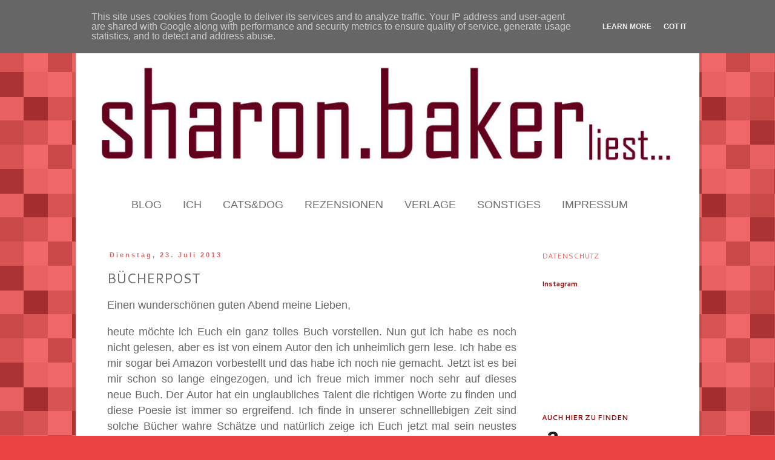

--- FILE ---
content_type: text/html; charset=UTF-8
request_url: https://www.sharonbakerliest.de/2013/07/bucherpost_23.html
body_size: 22918
content:
<!DOCTYPE html>
<html class='v2' dir='ltr' lang='de'>
<head>
<link href='https://www.blogger.com/static/v1/widgets/335934321-css_bundle_v2.css' rel='stylesheet' type='text/css'/>
<meta content='width=1100' name='viewport'/>
<meta content='text/html; charset=UTF-8' http-equiv='Content-Type'/>
<meta content='blogger' name='generator'/>
<link href='https://www.sharonbakerliest.de/favicon.ico' rel='icon' type='image/x-icon'/>
<link href='https://www.sharonbakerliest.de/2013/07/bucherpost_23.html' rel='canonical'/>
<link rel="alternate" type="application/atom+xml" title="sharon.baker liest... - Atom" href="https://www.sharonbakerliest.de/feeds/posts/default" />
<link rel="alternate" type="application/rss+xml" title="sharon.baker liest... - RSS" href="https://www.sharonbakerliest.de/feeds/posts/default?alt=rss" />
<link rel="service.post" type="application/atom+xml" title="sharon.baker liest... - Atom" href="https://www.blogger.com/feeds/7275032774770357116/posts/default" />

<link rel="alternate" type="application/atom+xml" title="sharon.baker liest... - Atom" href="https://www.sharonbakerliest.de/feeds/945593960512470109/comments/default" />
<!--Can't find substitution for tag [blog.ieCssRetrofitLinks]-->
<link href='https://blogger.googleusercontent.com/img/b/R29vZ2xl/AVvXsEg5O_JrlkzBnQ9RcrUyJNd3JQxgcJ4r0TiSvUSkqzQWgt8lLy2xxahBQatsa1jjg7StvYrs9W41SfyAFS0fusrxRDu_azSnItNRPOaMZXB3uWVNlCJM06jb1Olsw2lOHcapFz5rTl9nPKxy/s400/Zeit+der+Zikaden.jpg' rel='image_src'/>
<meta content='https://www.sharonbakerliest.de/2013/07/bucherpost_23.html' property='og:url'/>
<meta content='BÜCHERPOST ' property='og:title'/>
<meta content='Sharon Baker, Buch, Rezension, Autor, Wohnzimmerlesung, Buchvorstellung, Bücher, Rezensionen, Lesungen, Meinungen' property='og:description'/>
<meta content='https://blogger.googleusercontent.com/img/b/R29vZ2xl/AVvXsEg5O_JrlkzBnQ9RcrUyJNd3JQxgcJ4r0TiSvUSkqzQWgt8lLy2xxahBQatsa1jjg7StvYrs9W41SfyAFS0fusrxRDu_azSnItNRPOaMZXB3uWVNlCJM06jb1Olsw2lOHcapFz5rTl9nPKxy/w1200-h630-p-k-no-nu/Zeit+der+Zikaden.jpg' property='og:image'/>
<title>sharon.baker liest...: BÜCHERPOST </title>
<style type='text/css'>@font-face{font-family:'Cantarell';font-style:normal;font-weight:400;font-display:swap;src:url(//fonts.gstatic.com/s/cantarell/v18/B50NF7ZDq37KMUvlO015gqJrPqySLbYf.woff2)format('woff2');unicode-range:U+0100-02BA,U+02BD-02C5,U+02C7-02CC,U+02CE-02D7,U+02DD-02FF,U+0304,U+0308,U+0329,U+1D00-1DBF,U+1E00-1E9F,U+1EF2-1EFF,U+2020,U+20A0-20AB,U+20AD-20C0,U+2113,U+2C60-2C7F,U+A720-A7FF;}@font-face{font-family:'Cantarell';font-style:normal;font-weight:400;font-display:swap;src:url(//fonts.gstatic.com/s/cantarell/v18/B50NF7ZDq37KMUvlO015jKJrPqySLQ.woff2)format('woff2');unicode-range:U+0000-00FF,U+0131,U+0152-0153,U+02BB-02BC,U+02C6,U+02DA,U+02DC,U+0304,U+0308,U+0329,U+2000-206F,U+20AC,U+2122,U+2191,U+2193,U+2212,U+2215,U+FEFF,U+FFFD;}@font-face{font-family:'Cantarell';font-style:normal;font-weight:700;font-display:swap;src:url(//fonts.gstatic.com/s/cantarell/v18/B50IF7ZDq37KMUvlO01xN4d-HY6fB4wWgEHB.woff2)format('woff2');unicode-range:U+0100-02BA,U+02BD-02C5,U+02C7-02CC,U+02CE-02D7,U+02DD-02FF,U+0304,U+0308,U+0329,U+1D00-1DBF,U+1E00-1E9F,U+1EF2-1EFF,U+2020,U+20A0-20AB,U+20AD-20C0,U+2113,U+2C60-2C7F,U+A720-A7FF;}@font-face{font-family:'Cantarell';font-style:normal;font-weight:700;font-display:swap;src:url(//fonts.gstatic.com/s/cantarell/v18/B50IF7ZDq37KMUvlO01xN4d-E46fB4wWgA.woff2)format('woff2');unicode-range:U+0000-00FF,U+0131,U+0152-0153,U+02BB-02BC,U+02C6,U+02DA,U+02DC,U+0304,U+0308,U+0329,U+2000-206F,U+20AC,U+2122,U+2191,U+2193,U+2212,U+2215,U+FEFF,U+FFFD;}</style>
<style id='page-skin-1' type='text/css'><!--
/*
-----------------------------------------------
Blogger Template Style
Name:     Simple
Designer: Blogger
URL:      www.blogger.com
----------------------------------------------- */
/* Content
----------------------------------------------- */
body {
font: normal normal 12px Cantarell;
color: #666666;
background: #eb4242 url(//themes.googleusercontent.com/image?id=0BwVBOzw_-hbMNjQyMWIwNGYtYWVjMi00YzJhLWIwMTQtZjdjZTI0YzhhN2Zh) repeat scroll top center /* Credit: Ollustrator (http://www.istockphoto.com/googleimages.php?id=9505737&platform=blogger) */;
padding: 0 0 0 0;
}
html body .region-inner {
min-width: 0;
max-width: 100%;
width: auto;
}
h2 {
font-size: 22px;
}
a:link {
text-decoration:none;
color: #e06666;
}
a:visited {
text-decoration:none;
color: #990000;
}
a:hover {
text-decoration:underline;
color: #666666;
}
.body-fauxcolumn-outer .fauxcolumn-inner {
background: transparent none repeat scroll top left;
_background-image: none;
}
.body-fauxcolumn-outer .cap-top {
position: absolute;
z-index: 1;
height: 400px;
width: 100%;
}
.body-fauxcolumn-outer .cap-top .cap-left {
width: 100%;
background: transparent none repeat-x scroll top left;
_background-image: none;
}
.content-outer {
-moz-box-shadow: 0 0 0 rgba(0, 0, 0, .15);
-webkit-box-shadow: 0 0 0 rgba(0, 0, 0, .15);
-goog-ms-box-shadow: 0 0 0 #333333;
box-shadow: 0 0 0 rgba(0, 0, 0, .15);
margin-bottom: 1px;
}
.content-inner {
padding: 10px 40px;
}
.content-inner {
background-color: #ffffff;
}
/* Header
----------------------------------------------- */
.header-outer {
background: transparent none repeat-x scroll 0 -400px;
_background-image: none;
}
.Header h1 {
font: normal normal 40px 'Trebuchet MS',Trebuchet,Verdana,sans-serif;
color: #000000;
text-shadow: 0 0 0 rgba(0, 0, 0, .2);
}
.Header h1 a {
color: #000000;
}
.Header .description {
font-size: 18px;
color: #000000;
}
.header-inner .Header .titlewrapper {
padding: 22px 0;
}
.header-inner .Header .descriptionwrapper {
padding: 0 0;
}
/* Tabs
----------------------------------------------- */
.tabs-inner .section:first-child {
border-top: 0 solid transparent;
}
.tabs-inner .section:first-child ul {
margin-top: -1px;
border-top: 1px solid transparent;
border-left: 1px solid transparent;
border-right: 1px solid transparent;
}
.tabs-inner .widget ul {
background: transparent none repeat-x scroll 0 -800px;
_background-image: none;
border-bottom: 1px solid transparent;
margin-top: 0;
margin-left: -30px;
margin-right: -30px;
}
.tabs-inner .widget li a {
display: inline-block;
padding: .6em 1em;
font: normal normal 12px Cantarell;
color: #000000;
border-left: 1px solid #ffffff;
border-right: 1px solid transparent;
}
.tabs-inner .widget li:first-child a {
border-left: none;
}
.tabs-inner .widget li.selected a, .tabs-inner .widget li a:hover {
color: #000000;
background-color: transparent;
text-decoration: none;
}
/* Columns
----------------------------------------------- */
.main-outer {
border-top: 0 solid transparent;
}
.fauxcolumn-left-outer .fauxcolumn-inner {
border-right: 1px solid transparent;
}
.fauxcolumn-right-outer .fauxcolumn-inner {
border-left: 1px solid transparent;
}
/* Headings
----------------------------------------------- */
div.widget > h2,
div.widget h2.title {
margin: 0 0 1em 0;
font: normal bold 11px Cantarell;
color: #990000;
}
/* Widgets
----------------------------------------------- */
.widget .zippy {
color: #999999;
text-shadow: 2px 2px 1px rgba(0, 0, 0, .1);
}
.widget .popular-posts ul {
list-style: none;
}
/* Posts
----------------------------------------------- */
h2.date-header {
font: normal bold 11px Arial, Tahoma, Helvetica, FreeSans, sans-serif;
}
.date-header span {
background-color: #ffffff;
color: #e06666;
padding: 0.4em;
letter-spacing: 3px;
margin: inherit;
}
.main-inner {
padding-top: 35px;
padding-bottom: 65px;
}
.main-inner .column-center-inner {
padding: 0 0;
}
.main-inner .column-center-inner .section {
margin: 0 1em;
}
.post {
margin: 0 0 45px 0;
}
h3.post-title, .comments h4 {
font: normal normal 22px Cantarell;
margin: .75em 0 0;
}
.post-body {
font-size: 110%;
line-height: 1.4;
position: relative;
}
.post-body img, .post-body .tr-caption-container, .Profile img, .Image img,
.BlogList .item-thumbnail img {
padding: 2px;
background: #ffffff;
border: 1px solid transparent;
-moz-box-shadow: 1px 1px 5px rgba(0, 0, 0, .1);
-webkit-box-shadow: 1px 1px 5px rgba(0, 0, 0, .1);
box-shadow: 1px 1px 5px rgba(0, 0, 0, .1);
}
.post-body img, .post-body .tr-caption-container {
padding: 5px;
}
.post-body .tr-caption-container {
color: transparent;
}
.post-body .tr-caption-container img {
padding: 0;
background: transparent;
border: none;
-moz-box-shadow: 0 0 0 rgba(0, 0, 0, .1);
-webkit-box-shadow: 0 0 0 rgba(0, 0, 0, .1);
box-shadow: 0 0 0 rgba(0, 0, 0, .1);
}
.post-header {
margin: 0 0 1.5em;
line-height: 1.6;
font-size: 90%;
}
.post-footer {
margin: 20px -2px 0;
padding: 5px 10px;
color: #666666;
background-color: #ffffff;
border-bottom: 1px solid #ffffff;
line-height: 1.6;
font-size: 90%;
}
#comments .comment-author {
padding-top: 1.5em;
border-top: 1px solid transparent;
background-position: 0 1.5em;
}
#comments .comment-author:first-child {
padding-top: 0;
border-top: none;
}
.avatar-image-container {
margin: .2em 0 0;
}
#comments .avatar-image-container img {
border: 1px solid transparent;
}
/* Comments
----------------------------------------------- */
.comments .comments-content .icon.blog-author {
background-repeat: no-repeat;
background-image: url([data-uri]);
}
.comments .comments-content .loadmore a {
border-top: 1px solid #999999;
border-bottom: 1px solid #999999;
}
.comments .comment-thread.inline-thread {
background-color: #ffffff;
}
.comments .continue {
border-top: 2px solid #999999;
}
/* Accents
---------------------------------------------- */
.section-columns td.columns-cell {
border-left: 1px solid transparent;
}
.blog-pager {
background: transparent url(//www.blogblog.com/1kt/simple/paging_dot.png) repeat-x scroll top center;
}
.blog-pager-older-link, .home-link,
.blog-pager-newer-link {
background-color: #ffffff;
padding: 5px;
}
.footer-outer {
border-top: 1px dashed #bbbbbb;
}
/* Mobile
----------------------------------------------- */
body.mobile  {
background-size: auto;
}
.mobile .body-fauxcolumn-outer {
background: transparent none repeat scroll top left;
}
.mobile .body-fauxcolumn-outer .cap-top {
background-size: 100% auto;
}
.mobile .content-outer {
-webkit-box-shadow: 0 0 3px rgba(0, 0, 0, .15);
box-shadow: 0 0 3px rgba(0, 0, 0, .15);
}
.mobile .tabs-inner .widget ul {
margin-left: 0;
margin-right: 0;
}
.mobile .post {
margin: 0;
}
.mobile .main-inner .column-center-inner .section {
margin: 0;
}
.mobile .date-header span {
padding: 0.1em 10px;
margin: 0 -10px;
}
.mobile h3.post-title {
margin: 0;
}
.mobile .blog-pager {
background: transparent none no-repeat scroll top center;
}
.mobile .footer-outer {
border-top: none;
}
.mobile .main-inner, .mobile .footer-inner {
background-color: #ffffff;
}
.mobile-index-contents {
color: #666666;
}
.mobile-link-button {
background-color: #e06666;
}
.mobile-link-button a:link, .mobile-link-button a:visited {
color: #ffffff;
}
.mobile .tabs-inner .section:first-child {
border-top: none;
}
.mobile .tabs-inner .PageList .widget-content {
background-color: transparent;
color: #000000;
border-top: 1px solid transparent;
border-bottom: 1px solid transparent;
}
.mobile .tabs-inner .PageList .widget-content .pagelist-arrow {
border-left: 1px solid transparent;
}
#nav1 {
width:100%;
background: transparent;
height:55px;
text-align:left;
margin:0;
position:reltive;
z-index:20;
}
#nav1 ul {
display:inline-block;
margin:0;
padding:0;
list-style:none;
white-space:nowrap;
text-align:left;
}
#nav1 li {
margin:0;
padding:0;
list-style:none;
clear:both;
float:none;
}
#nav1 ul ul {
position:absolute;
left:-9999px;
}
#nav1 ul li{
float:left;
display:block;
position:relative;
clear:none;}
#nav1 ul {
background:transparent;
}
#nav1 ul ul{
background:transparent;
}
#nav1 a {
display:block;
font:normal 18px Helvetica;
font-weight: normal;
color:#6E6E6E;
color:#6E6E6E;
line-height:25px;
text-decoration:none;
padding: 0 14px 0 21px;
outline:none;
}
#nav1 ul li:hover > ul {
visibility:none;
left:0;
top:25px;
}
#nav1 li:hover > a,
#nav1 ul li:hover > a {
color:#676767;
background-color:transparent;
}
#nav1 li a {
border: none;
}
#nav1 ul, .tabs-outer {
overflow:visible;
}
.main-outer {
z-index:10;
}
.tabs-outer {
z-index:11;
}
--></style>
<style id='template-skin-1' type='text/css'><!--
body {
min-width: 1030px;
}
.content-outer, .content-fauxcolumn-outer, .region-inner {
min-width: 1030px;
max-width: 1030px;
_width: 1030px;
}
.main-inner .columns {
padding-left: 0px;
padding-right: 250px;
}
.main-inner .fauxcolumn-center-outer {
left: 0px;
right: 250px;
/* IE6 does not respect left and right together */
_width: expression(this.parentNode.offsetWidth -
parseInt("0px") -
parseInt("250px") + 'px');
}
.main-inner .fauxcolumn-left-outer {
width: 0px;
}
.main-inner .fauxcolumn-right-outer {
width: 250px;
}
.main-inner .column-left-outer {
width: 0px;
right: 100%;
margin-left: -0px;
}
.main-inner .column-right-outer {
width: 250px;
margin-right: -250px;
}
#layout {
min-width: 0;
}
#layout .content-outer {
min-width: 0;
width: 800px;
}
#layout .region-inner {
min-width: 0;
width: auto;
}
body#layout div.add_widget {
padding: 8px;
}
body#layout div.add_widget a {
margin-left: 32px;
}
--></style>
<style>
    body {background-image:url(\/\/themes.googleusercontent.com\/image?id=0BwVBOzw_-hbMNjQyMWIwNGYtYWVjMi00YzJhLWIwMTQtZjdjZTI0YzhhN2Zh);}
    
@media (max-width: 200px) { body {background-image:url(\/\/themes.googleusercontent.com\/image?id=0BwVBOzw_-hbMNjQyMWIwNGYtYWVjMi00YzJhLWIwMTQtZjdjZTI0YzhhN2Zh&options=w200);}}
@media (max-width: 400px) and (min-width: 201px) { body {background-image:url(\/\/themes.googleusercontent.com\/image?id=0BwVBOzw_-hbMNjQyMWIwNGYtYWVjMi00YzJhLWIwMTQtZjdjZTI0YzhhN2Zh&options=w400);}}
@media (max-width: 800px) and (min-width: 401px) { body {background-image:url(\/\/themes.googleusercontent.com\/image?id=0BwVBOzw_-hbMNjQyMWIwNGYtYWVjMi00YzJhLWIwMTQtZjdjZTI0YzhhN2Zh&options=w800);}}
@media (max-width: 1200px) and (min-width: 801px) { body {background-image:url(\/\/themes.googleusercontent.com\/image?id=0BwVBOzw_-hbMNjQyMWIwNGYtYWVjMi00YzJhLWIwMTQtZjdjZTI0YzhhN2Zh&options=w1200);}}
/* Last tag covers anything over one higher than the previous max-size cap. */
@media (min-width: 1201px) { body {background-image:url(\/\/themes.googleusercontent.com\/image?id=0BwVBOzw_-hbMNjQyMWIwNGYtYWVjMi00YzJhLWIwMTQtZjdjZTI0YzhhN2Zh&options=w1600);}}
  </style>
<link href='https://www.blogger.com/dyn-css/authorization.css?targetBlogID=7275032774770357116&amp;zx=30f6355c-1326-4b32-98d9-db1284a883b6' media='none' onload='if(media!=&#39;all&#39;)media=&#39;all&#39;' rel='stylesheet'/><noscript><link href='https://www.blogger.com/dyn-css/authorization.css?targetBlogID=7275032774770357116&amp;zx=30f6355c-1326-4b32-98d9-db1284a883b6' rel='stylesheet'/></noscript>
<meta name='google-adsense-platform-account' content='ca-host-pub-1556223355139109'/>
<meta name='google-adsense-platform-domain' content='blogspot.com'/>

<script type="text/javascript" language="javascript">
  // Supply ads personalization default for EEA readers
  // See https://www.blogger.com/go/adspersonalization
  adsbygoogle = window.adsbygoogle || [];
  if (typeof adsbygoogle.requestNonPersonalizedAds === 'undefined') {
    adsbygoogle.requestNonPersonalizedAds = 1;
  }
</script>


</head>
<body class='loading variant-simplysimple'>
<div class='navbar section' id='navbar' name='Navbar'><div class='widget Navbar' data-version='1' id='Navbar1'><script type="text/javascript">
    function setAttributeOnload(object, attribute, val) {
      if(window.addEventListener) {
        window.addEventListener('load',
          function(){ object[attribute] = val; }, false);
      } else {
        window.attachEvent('onload', function(){ object[attribute] = val; });
      }
    }
  </script>
<div id="navbar-iframe-container"></div>
<script type="text/javascript" src="https://apis.google.com/js/platform.js"></script>
<script type="text/javascript">
      gapi.load("gapi.iframes:gapi.iframes.style.bubble", function() {
        if (gapi.iframes && gapi.iframes.getContext) {
          gapi.iframes.getContext().openChild({
              url: 'https://www.blogger.com/navbar/7275032774770357116?po\x3d945593960512470109\x26origin\x3dhttps://www.sharonbakerliest.de',
              where: document.getElementById("navbar-iframe-container"),
              id: "navbar-iframe"
          });
        }
      });
    </script><script type="text/javascript">
(function() {
var script = document.createElement('script');
script.type = 'text/javascript';
script.src = '//pagead2.googlesyndication.com/pagead/js/google_top_exp.js';
var head = document.getElementsByTagName('head')[0];
if (head) {
head.appendChild(script);
}})();
</script>
</div></div>
<div class='body-fauxcolumns'>
<div class='fauxcolumn-outer body-fauxcolumn-outer'>
<div class='cap-top'>
<div class='cap-left'></div>
<div class='cap-right'></div>
</div>
<div class='fauxborder-left'>
<div class='fauxborder-right'></div>
<div class='fauxcolumn-inner'>
</div>
</div>
<div class='cap-bottom'>
<div class='cap-left'></div>
<div class='cap-right'></div>
</div>
</div>
</div>
<div class='content'>
<div class='content-fauxcolumns'>
<div class='fauxcolumn-outer content-fauxcolumn-outer'>
<div class='cap-top'>
<div class='cap-left'></div>
<div class='cap-right'></div>
</div>
<div class='fauxborder-left'>
<div class='fauxborder-right'></div>
<div class='fauxcolumn-inner'>
</div>
</div>
<div class='cap-bottom'>
<div class='cap-left'></div>
<div class='cap-right'></div>
</div>
</div>
</div>
<div class='content-outer'>
<div class='content-cap-top cap-top'>
<div class='cap-left'></div>
<div class='cap-right'></div>
</div>
<div class='fauxborder-left content-fauxborder-left'>
<div class='fauxborder-right content-fauxborder-right'></div>
<div class='content-inner'>
<header>
<div class='header-outer'>
<div class='header-cap-top cap-top'>
<div class='cap-left'></div>
<div class='cap-right'></div>
</div>
<div class='fauxborder-left header-fauxborder-left'>
<div class='fauxborder-right header-fauxborder-right'></div>
<div class='region-inner header-inner'>
<div class='header section' id='header' name='Header'><div class='widget Header' data-version='1' id='Header1'>
<div id='header-inner'>
<a href='https://www.sharonbakerliest.de/' style='display: block'>
<img alt='sharon.baker liest...' height='285px; ' id='Header1_headerimg' src='https://blogger.googleusercontent.com/img/b/R29vZ2xl/AVvXsEgp17-RI2tFEKiUFrMRM2XF-X_lsO7JQ86jQJwiO4vmDfBGk8FG1tGSEp4ojEq0qs55jgEW5yUzGtxAWE6DrrAwMc05LmdagtnyLUE7CI8k43m6b8hF9gwka29kdPfIv_gl_u9IWePnTB3q/s1490/sharon+1.jpg' style='display: block' width='950px; '/>
</a>
</div>
</div></div>
</div>
</div>
<div class='header-cap-bottom cap-bottom'>
<div class='cap-left'></div>
<div class='cap-right'></div>
</div>
</div>
</header>
<div class='tabs-outer'>
<div class='tabs-cap-top cap-top'>
<div class='cap-left'></div>
<div class='cap-right'></div>
</div>
<div class='fauxborder-left tabs-fauxborder-left'>
<div class='fauxborder-right tabs-fauxborder-right'></div>
<div class='region-inner tabs-inner'>
<div class='tabs section' id='crosscol' name='Spaltenübergreifend'><div class='widget HTML' data-version='1' id='HTML3'>
<div class='widget-content'>
<div id="nav1"> <ul class="level1"> <li class="level1-li"><a href="http://sharonbakerliest.blogspot.de//">BLOG</a></li> <li class="level1-li"><a href="http://sharonbakerliest.blogspot.de/p/ich.html">ICH</a></li> <li class="level1-li"><a href="http://sharonbakerliest.blogspot.de/p/blog-page.html">CATS&DOG</a> <ul class="level2"></ul> </li><li class="level1-li"><a href="http://sharonbakerliest.blogspot.de/p/rezensionen.html">REZENSIONEN</a> <ul class="level2"></ul> </li><li class="level1-li"><a href="http://sharonbakerliest.blogspot.de/p/verlage.html">VERLAGE</a></li><li class="level1-li"><a href="//www.blogger.com/rearrange?blogID=7275032774770357116&amp;action=editWidget&amp;sectionId=crosscol&amp;widgetType=null&amp;widgetId=HTML3">SONSTIGES</a> <ul class="level2"><li><a href="http://sharonbakerliest.blogspot.de/p/blog-page_28.html">LESUNGEN</a></li><li><a href="http://sharonbakerliest.blogspot.de/p/buchmessen.html">BUCHMESSEN</a></li><li><a href="http://sharonbakerliest.blogspot.de/p/interviews.html">INTERVIEWS</a></li><li><a href="http://sharonbakerliest.blogspot.de/p/award.html">AWARDS</a> </li><li><a href="http://sharonbakerliest.blogspot.de/p/challenge.html">CHALLENGE</a> </li><li><a href="http://sharonbakerliest.blogspot.de/p/weihnachten.html">WEIHNACHTEN</a></li><li><a href="http://www.amazon.de/gp/registry/wishlist/2TPSWYXW5ZZBB/ref=cm_wl_rlist_go_o?">WUNSCHBÜCHER</a></li></ul>
<li class="level1-li"><a href="http://sharonbakerliest.blogspot.de/p/impressum.html">IMPRESSUM</a></li></li></ul></div>
</div>
<div class='clear'></div>
</div></div>
<div class='tabs no-items section' id='crosscol-overflow' name='Cross-Column 2'></div>
</div>
</div>
<div class='tabs-cap-bottom cap-bottom'>
<div class='cap-left'></div>
<div class='cap-right'></div>
</div>
</div>
<div class='main-outer'>
<div class='main-cap-top cap-top'>
<div class='cap-left'></div>
<div class='cap-right'></div>
</div>
<div class='fauxborder-left main-fauxborder-left'>
<div class='fauxborder-right main-fauxborder-right'></div>
<div class='region-inner main-inner'>
<div class='columns fauxcolumns'>
<div class='fauxcolumn-outer fauxcolumn-center-outer'>
<div class='cap-top'>
<div class='cap-left'></div>
<div class='cap-right'></div>
</div>
<div class='fauxborder-left'>
<div class='fauxborder-right'></div>
<div class='fauxcolumn-inner'>
</div>
</div>
<div class='cap-bottom'>
<div class='cap-left'></div>
<div class='cap-right'></div>
</div>
</div>
<div class='fauxcolumn-outer fauxcolumn-left-outer'>
<div class='cap-top'>
<div class='cap-left'></div>
<div class='cap-right'></div>
</div>
<div class='fauxborder-left'>
<div class='fauxborder-right'></div>
<div class='fauxcolumn-inner'>
</div>
</div>
<div class='cap-bottom'>
<div class='cap-left'></div>
<div class='cap-right'></div>
</div>
</div>
<div class='fauxcolumn-outer fauxcolumn-right-outer'>
<div class='cap-top'>
<div class='cap-left'></div>
<div class='cap-right'></div>
</div>
<div class='fauxborder-left'>
<div class='fauxborder-right'></div>
<div class='fauxcolumn-inner'>
</div>
</div>
<div class='cap-bottom'>
<div class='cap-left'></div>
<div class='cap-right'></div>
</div>
</div>
<!-- corrects IE6 width calculation -->
<div class='columns-inner'>
<div class='column-center-outer'>
<div class='column-center-inner'>
<div class='main section' id='main' name='Hauptbereich'><div class='widget Blog' data-version='1' id='Blog1'>
<div class='blog-posts hfeed'>

          <div class="date-outer">
        
<h2 class='date-header'><span>Dienstag, 23. Juli 2013</span></h2>

          <div class="date-posts">
        
<div class='post-outer'>
<div class='post hentry' itemprop='blogPost' itemscope='itemscope' itemtype='http://schema.org/BlogPosting'>
<meta content='https://blogger.googleusercontent.com/img/b/R29vZ2xl/AVvXsEg5O_JrlkzBnQ9RcrUyJNd3JQxgcJ4r0TiSvUSkqzQWgt8lLy2xxahBQatsa1jjg7StvYrs9W41SfyAFS0fusrxRDu_azSnItNRPOaMZXB3uWVNlCJM06jb1Olsw2lOHcapFz5rTl9nPKxy/s400/Zeit+der+Zikaden.jpg' itemprop='image_url'/>
<meta content='7275032774770357116' itemprop='blogId'/>
<meta content='945593960512470109' itemprop='postId'/>
<a name='945593960512470109'></a>
<h3 class='post-title entry-title' itemprop='name'>
BÜCHERPOST 
</h3>
<div class='post-header'>
<div class='post-header-line-1'></div>
</div>
<div class='post-body entry-content' id='post-body-945593960512470109' itemprop='description articleBody'>
<div style="text-align: justify;">
<span style="font-size: large;"><span style="font-family: &quot;Helvetica Neue&quot;, Arial, Helvetica, sans-serif;">Einen wunderschönen guten Abend meine Lieben,</span></span></div>
<div style="text-align: justify;">
<br /></div>
<div style="text-align: justify;">
<span style="font-size: large;"><span style="font-family: &quot;Helvetica Neue&quot;, Arial, Helvetica, sans-serif;"><span style="font-size: large;">heute möc<span style="font-size: large;">hte ich <span style="font-size: large;">Euch ein ganz tolles Buch vorstellen. Nun gut ich habe es noch nicht gelesen, aber es ist von einem Autor den ich unheim<span style="font-size: large;">lich</span> gern lese<span style="font-size: large;">. Ich habe es mir sogar bei Amazon vorbestellt und das habe ich<span style="font-size: large;"> noch nie g<span style="font-size: large;">emacht. Jetzt ist es bei mir schon so lange eingezogen, und ich freue mich immer noch sehr auf dieses neue Buch. Der Autor hat ein unglaubliches Talent die richtigen Worte zu finden und diese Po<span style="font-size: large;">esie ist immer so <span style="font-size: large;">er<span style="font-size: large;">greifend. Ich finde in unserer schnelllebigen Zeit sind solche Bücher wahre Schätze und natürlich zeige ich Euch jetzt mal sein neustes Werk:</span></span></span></span></span></span></span></span></span></span></span></div>
<div style="text-align: justify;">
<br /></div>
<div style="text-align: justify;">
<br /></div>
<div style="text-align: justify;">
<a href="https://blogger.googleusercontent.com/img/b/R29vZ2xl/AVvXsEg5O_JrlkzBnQ9RcrUyJNd3JQxgcJ4r0TiSvUSkqzQWgt8lLy2xxahBQatsa1jjg7StvYrs9W41SfyAFS0fusrxRDu_azSnItNRPOaMZXB3uWVNlCJM06jb1Olsw2lOHcapFz5rTl9nPKxy/s1600/Zeit+der+Zikaden.jpg" imageanchor="1" style="clear: left; float: left; margin-bottom: 1em; margin-right: 1em;"><img border="0" height="400" src="https://blogger.googleusercontent.com/img/b/R29vZ2xl/AVvXsEg5O_JrlkzBnQ9RcrUyJNd3JQxgcJ4r0TiSvUSkqzQWgt8lLy2xxahBQatsa1jjg7StvYrs9W41SfyAFS0fusrxRDu_azSnItNRPOaMZXB3uWVNlCJM06jb1Olsw2lOHcapFz5rTl9nPKxy/s400/Zeit+der+Zikaden.jpg" width="255" /></a><b><span style="font-size: large;"><span style="font-family: &quot;Helvetica Neue&quot;, Arial, Helvetica, sans-serif;"><span style="font-size: large;"><span style="font-size: large;"><span style="font-size: large;"><span style="font-size: large;"><span style="font-size: large;"><span style="font-size: large;"><span style="font-size: large;"><span style="font-size: large;"><span style="font-size: large;">Zeit der Zikaden</span></span></span></span></span></span></span></span></span></span></span></b></div>
<div style="text-align: justify;">
<span style="font-family: &quot;Helvetica Neue&quot;, Arial, Helvetica, sans-serif; font-size: small;">Verlag: <a href="http://www.arsvivendi.com/" target="_blank">ars vivendi Verlag</a></span></div>
<div style="text-align: justify;">
<span style="font-size: large;"><span style="font-family: &quot;Helvetica Neue&quot;, Arial, Helvetica, sans-serif;"><span style="font-size: large;"><span style="font-size: large;"><span style="font-size: large;"><span style="font-size: large;"><span style="font-size: large;"><span style="font-size: large;"><span style="font-size: large;"><span style="font-size: large;"><span style="font-size: large;"><br /></span></span></span></span></span></span></span></span></span></span></span></div>
<div style="text-align: justify;">
<span style="font-size: large;"><span style="font-family: &quot;Helvetica Neue&quot;,Arial,Helvetica,sans-serif;">Am Strand des Eilands Syrakesh wird eine Violine angespu&#776;lt. Hunderte 
von Meilen entfernt rettet ein alter Schäfer einen Mann aus der 
sengenden Hitze der Wu&#776;ste. Beide Ereignisse aber sind u&#776;ber Raum und 
Zeit hinweg verknu&#776;pft im unglaublichen Schicksal Selims, des 
Straßengeigers, der mit seinem magischen Spiel die Menschen in ihrem 
Innersten beru&#776;hrt. So tief wie seine bedingungslose Hingabe an die 
Musik ist Selims u&#776;berbordende Leidenschaft fu&#776;r Miriam. Doch dann 
entwickelt sich das Inselparadies in eine Hölle der Diktatur, und Miriam
 muss Syrakesh verlassen. Dass Land und Liebe fu&#776;r immer verloren sein 
sollen, kann Selim nicht glauben &#8211; und geht einen Weg, der verborgene 
Kräfte zum Leben erweckt<span style="font-size: large;"> ...</span></span></span></div>
<div style="text-align: justify;">
<span style="font-size: large;"><span style="font-family: &quot;Helvetica Neue&quot;,Arial,Helvetica,sans-serif;"><span style="font-size: large;"><br /></span></span></span></div>
<div style="text-align: justify;">
<span style="font-size: large;"><span style="font-family: &quot;Helvetica Neue&quot;,Arial,Helvetica,sans-serif;"><span style="font-size: large;"><br /></span></span></span></div>
<div style="text-align: justify;">
<span style="font-size: large;"><span style="font-family: &quot;Helvetica Neue&quot;,Arial,Helvetica,sans-serif;"><span style="font-size: large;">Dieses Mal ist es also die Musik und ich freue mich schon sehr auf dieses kleine Meisterwerk. Vorstellen darf es hier mal meine kleine Diva Esprit:</span></span></span></div>
<div style="text-align: justify;">
<span style="font-size: large;"><span style="font-family: &quot;Helvetica Neue&quot;,Arial,Helvetica,sans-serif;"><span style="font-size: large;"><br /></span></span></span></div>
<div style="text-align: justify;">
<a href="https://blogger.googleusercontent.com/img/b/R29vZ2xl/AVvXsEiambKXyD5hB-5K0hbWLCkg_fP7CkRWDoGMJrwZM79FZZdYdLfrAECs8bI68f-GdXLXj-S-fMltQXNv0pZGA3DhNzIrNmAFdJd_7QXtUp0_dxO1QAzzCCka8Lx6p4WmglBUnW-Ht76icIgW/s1600/Zeit+der+Zikaden+.jpg" imageanchor="1" style="clear: right; float: right; margin-bottom: 1em; margin-left: 1em;"><img border="0" height="266" src="https://blogger.googleusercontent.com/img/b/R29vZ2xl/AVvXsEiambKXyD5hB-5K0hbWLCkg_fP7CkRWDoGMJrwZM79FZZdYdLfrAECs8bI68f-GdXLXj-S-fMltQXNv0pZGA3DhNzIrNmAFdJd_7QXtUp0_dxO1QAzzCCka8Lx6p4WmglBUnW-Ht76icIgW/s400/Zeit+der+Zikaden+.jpg" width="400" /></a><span style="font-size: large;"><span style="font-family: &quot;Helvetica Neue&quot;,Arial,Helvetica,sans-serif;"><span style="font-size: large;"><br /></span></span></span></div>
<div style="text-align: justify;">
<span style="font-size: large;"><span style="font-family: &quot;Helvetica Neue&quot;,Arial,Helvetica,sans-serif;"><span style="font-size: large;"><br /></span></span></span></div>
<div style="text-align: justify;">
<span style="font-size: large;"><span style="font-family: &quot;Helvetica Neue&quot;,Arial,Helvetica,sans-serif;"><span style="font-size: large;"><br /></span></span></span></div>
<div style="text-align: justify;">
<span style="font-size: large;"><span style="font-family: &quot;Helvetica Neue&quot;,Arial,Helvetica,sans-serif;"><span style="font-size: large;"><br /></span></span></span></div>
<div style="text-align: justify;">
<span style="font-size: large;"><span style="font-family: &quot;Helvetica Neue&quot;,Arial,Helvetica,sans-serif;"><span style="font-size: large;">Hier guckt unser kleine Diva erstmal was sie vor der Nase hat <span style="font-size: large;">...</span></span></span></span></div>
<div style="text-align: justify;">
</div>
<div style="text-align: justify;">
<span style="font-size: large;"><span style="font-family: &quot;Helvetica Neue&quot;,Arial,Helvetica,sans-serif;"><span style="font-size: large;"><br /></span></span></span></div>
<div style="text-align: justify;">
<span style="font-size: large;"><span style="font-family: &quot;Helvetica Neue&quot;,Arial,Helvetica,sans-serif;"><span style="font-size: large;"><br /></span></span></span></div>
<div style="text-align: justify;">
<span style="font-size: large;"><span style="font-family: &quot;Helvetica Neue&quot;,Arial,Helvetica,sans-serif;"><span style="font-size: large;"><br /></span></span></span></div>
<div style="text-align: justify;">
<span style="font-size: large;"><span style="font-family: &quot;Helvetica Neue&quot;,Arial,Helvetica,sans-serif;"><span style="font-size: large;"><br /></span></span></span></div>
<div style="text-align: justify;">
<a href="https://blogger.googleusercontent.com/img/b/R29vZ2xl/AVvXsEhtWCHGtkEq-YEZnOXpJDL7btfyRAIcWSNh1XEYC5qwsVKiFDsG1zIYEvR8RA9cuOZEPn2uqnFEfMCcuohaKvT-meNZp-ODG1Nwy54jdvCbESSDra1ibjxG84KpeSfYs1RfeCM83Y7WfF-k/s1600/Zeit+der+Zirkaden+2.jpg" imageanchor="1" style="clear: right; float: right; margin-bottom: 1em; margin-left: 1em;"><img border="0" height="266" src="https://blogger.googleusercontent.com/img/b/R29vZ2xl/AVvXsEhtWCHGtkEq-YEZnOXpJDL7btfyRAIcWSNh1XEYC5qwsVKiFDsG1zIYEvR8RA9cuOZEPn2uqnFEfMCcuohaKvT-meNZp-ODG1Nwy54jdvCbESSDra1ibjxG84KpeSfYs1RfeCM83Y7WfF-k/s400/Zeit+der+Zirkaden+2.jpg" width="400" /></a><span style="font-size: large;"><span style="font-family: &quot;Helvetica Neue&quot;,Arial,Helvetica,sans-serif;"><span style="font-size: large;"><br /></span></span></span></div>
<div style="text-align: justify;">
<span style="font-size: large;"><span style="font-family: &quot;Helvetica Neue&quot;,Arial,Helvetica,sans-serif;"><span style="font-size: large;"><br /></span></span></span></div>
<div style="text-align: justify;">
<span style="font-size: large;"><span style="font-family: &quot;Helvetica Neue&quot;,Arial,Helvetica,sans-serif;"><span style="font-size: large;">Nach guten zureden legt sie sich auch mal hin und gekuschelt werden musste sie natürlich auch ...</span></span></span></div>
<div style="text-align: justify;">
<span style="font-size: large;"><span style="font-family: &quot;Helvetica Neue&quot;,Arial,Helvetica,sans-serif;"><span style="font-size: large;"><br /></span></span></span></div>
<div style="text-align: justify;">
<span style="font-size: large;"><span style="font-family: &quot;Helvetica Neue&quot;,Arial,Helvetica,sans-serif;"><span style="font-size: large;"><br /></span></span></span></div>
<div style="text-align: justify;">
<span style="font-size: large;"><span style="font-family: &quot;Helvetica Neue&quot;,Arial,Helvetica,sans-serif;"><span style="font-size: large;"><br /></span></span></span></div>
<div class="separator" style="clear: both; text-align: center;">
<a href="https://blogger.googleusercontent.com/img/b/R29vZ2xl/AVvXsEh3OWwkiSI8yk-imymMCH0MA_seAxPWorwl8Y264N2EB8w_LQGSqevWAVXkupU1JutICE9WxUKQ4gd_McPRPrF8QhqH5p4eFFhLBe-ufal50xFO2TolqU0S7yhbILxYu1Gq1jY8kXyJveW0/s1600/Zeit+der+Zirkaden+3.jpg" imageanchor="1" style="margin-left: 1em; margin-right: 1em;"><img border="0" height="425" src="https://blogger.googleusercontent.com/img/b/R29vZ2xl/AVvXsEh3OWwkiSI8yk-imymMCH0MA_seAxPWorwl8Y264N2EB8w_LQGSqevWAVXkupU1JutICE9WxUKQ4gd_McPRPrF8QhqH5p4eFFhLBe-ufal50xFO2TolqU0S7yhbILxYu1Gq1jY8kXyJveW0/s640/Zeit+der+Zirkaden+3.jpg" width="640" /></a></div>
<div style="text-align: justify;">
<span style="font-size: large;"><span style="font-family: &quot;Helvetica Neue&quot;,Arial,Helvetica,sans-serif;"><span style="font-size: large;"><br /></span></span></span></div>
<div style="text-align: center;">
<span style="font-size: large;"><span style="font-family: &quot;Helvetica Neue&quot;,Arial,Helvetica,sans-serif;"><span style="font-size: large;">Sieht <span style="font-size: large;">sie nicht wie ein richtiges Mädchen aus und das Buch steht ihr auch <span style="font-size: large;">richtig gut :-)</span></span></span></span></span></div>
<div style="text-align: center;">
<br /></div>
<div style="text-align: center;">
<br /></div>
<div style="text-align: justify;">
<span style="font-size: large;"><span style="font-family: &quot;Helvetica Neue&quot;,Arial,Helvetica,sans-serif;"><span style="font-size: large;"><span style="font-size: large;"><span style="font-size: large;">Aber ich möchte <span style="font-size: large;">Euch auch noch die anderen Bücher von Andreas vorstellen<span style="font-size: large;"><span style="font-size: large;">.</span> <span style="font-size: large;">N</span>atürlic<span style="font-size: large;">h poste ich noch die Rezensionen, aber hier möcht<span style="font-size: large;">e ich Euch gern mal alle Werke zus<span style="font-size: large;">ammen </span>zeigen ...</span></span></span></span></span></span></span></span></span></div>
<div style="text-align: justify;">
<br /></div>
<div class="separator" style="clear: both; text-align: center;">
<a href="https://blogger.googleusercontent.com/img/b/R29vZ2xl/AVvXsEhHT1gwXU5Qjnaj0YdJYev5MCnoHLVmPWI-ciyaJNqvI11wAkxMhneAvff-gjz4NMlCBzW1Bc4y-kE2OE-Kr9XaJPOtMWIwviOFxeSu-Hjp03HO_BftR-sRyVBy3_V2JqFiiMgYrilqxQCg/s1600/Seche.jpg" imageanchor="1" style="margin-left: 1em; margin-right: 1em;"><img border="0" height="426" src="https://blogger.googleusercontent.com/img/b/R29vZ2xl/AVvXsEhHT1gwXU5Qjnaj0YdJYev5MCnoHLVmPWI-ciyaJNqvI11wAkxMhneAvff-gjz4NMlCBzW1Bc4y-kE2OE-Kr9XaJPOtMWIwviOFxeSu-Hjp03HO_BftR-sRyVBy3_V2JqFiiMgYrilqxQCg/s640/Seche.jpg" width="640" /></a></div>
<br />
<div class="separator" style="clear: both; text-align: center;">
<a href="https://blogger.googleusercontent.com/img/b/R29vZ2xl/AVvXsEi_UUNDIv_L7m20JmCIiBb2gwyjTX0fC6GaeiXRK4UTTVNBKLGkWLPrY17i6y95Hxk5mmCmd9RmbH-xlsYBhLIdi0iB6760wyeDd8m6FL5BybqH35ytqhciWLKxP-gpEDksczINj6pmqzqo/s1600/Seche+2.jpg" imageanchor="1" style="clear: left; float: left; margin-bottom: 1em; margin-right: 1em;"><img border="0" height="400" src="https://blogger.googleusercontent.com/img/b/R29vZ2xl/AVvXsEi_UUNDIv_L7m20JmCIiBb2gwyjTX0fC6GaeiXRK4UTTVNBKLGkWLPrY17i6y95Hxk5mmCmd9RmbH-xlsYBhLIdi0iB6760wyeDd8m6FL5BybqH35ytqhciWLKxP-gpEDksczINj6pmqzqo/s400/Seche+2.jpg" width="266" /></a></div>
<div style="text-align: justify;">
<br /></div>
<div style="text-align: justify;">
<br /></div>
<div style="text-align: justify;">
<br /></div>
<div style="text-align: justify;">
<br /></div>
<div style="text-align: justify;">
<br /></div>
<div style="text-align: justify;">
<br /></div>
<div style="text-align: justify;">
<br /></div>
<div style="text-align: justify;">
<br /></div>
<div style="text-align: justify;">
<span style="font-size: large;"><span style="font-family: &quot;Helvetica Neue&quot;, Arial, Helvetica, sans-serif;">S<span style="font-size: large;">choki muss auch direkt mal schnuppern kommen :-)</span></span></span> </div>
<div class="separator" style="clear: both; text-align: center;">
<a href="https://blogger.googleusercontent.com/img/b/R29vZ2xl/AVvXsEgYnmsZ2ABz7hP7mnrbx2wk8PDiJg4w6WG672ejBqRkPkOjleqL-Fx54M5NOJwngGu-5Ek84tBISipN2YORscsxSWGvLW_8HeNEnUSWA5EbYcxRByDGZNv5kDl32PgL6IpXL8Ak0B0ohxuN/s1600/Seche+3.jpg" imageanchor="1" style="margin-left: 1em; margin-right: 1em;"><img border="0" height="426" src="https://blogger.googleusercontent.com/img/b/R29vZ2xl/AVvXsEgYnmsZ2ABz7hP7mnrbx2wk8PDiJg4w6WG672ejBqRkPkOjleqL-Fx54M5NOJwngGu-5Ek84tBISipN2YORscsxSWGvLW_8HeNEnUSWA5EbYcxRByDGZNv5kDl32PgL6IpXL8Ak0B0ohxuN/s640/Seche+3.jpg" width="640" /></a></div>
<div style="text-align: justify;">
<br /></div>
<div style="text-align: center;">
<span style="font-size: large;"><span style="font-family: &quot;Helvetica Neue&quot;,Arial,Helvetica,sans-serif;"><span style="font-size: large;"><span style="font-size: large;"><span style="font-size: large;"><span style="font-size: large;"><span style="font-size: large;"><span style="font-size: large;"><span style="font-size: large;">Also optisch machen die Bücher schon eine Menge her und der Inhalt ist einfach wunderbar...</span></span></span></span></span></span></span></span></span></div>
<div style="text-align: center;">
<br /></div>
<div style="text-align: justify;">
<br /></div>
<div style="text-align: justify;">
<span style="font-size: large;"><span style="font-family: &quot;Helvetica Neue&quot;,Arial,Helvetica,sans-serif;"><span style="font-size: large;"><span style="font-size: large;"><span style="font-size: large;"><span style="font-size: large;"><span style="font-size: large;"><span style="font-size: large;"><span style="font-size: large;">So meine Lieben, ist das auch was für Euch? Mögt ihr solche Bücher, oder habt <span style="font-size: large;">Ihr schon eins von ih<span style="font-size: large;">nen</span> gel<span style="font-size: large;">esen?</span></span></span></span></span></span></span></span></span></span></span></div>
<div style="text-align: justify;">
<br /></div>
<div style="text-align: justify;">
<br /></div>
<div style="text-align: justify;">
<span style="font-size: large;"><span style="font-family: &quot;Helvetica Neue&quot;,Arial,Helvetica,sans-serif;"><span style="font-size: large;"><span style="font-size: large;"><span style="font-size: large;"><span style="font-size: large;"><span style="font-size: large;"><span style="font-size: large;"><span style="font-size: large;"><span style="font-size: large;"><span style="font-size: large;">Ganz liebe Grüße</span></span></span></span></span></span></span></span></span></span></span></div>
<div style="text-align: justify;">
<span style="font-size: large;"><span style="font-family: &quot;Helvetica Neue&quot;,Arial,Helvetica,sans-serif;"><span style="font-size: large;"><span style="font-size: large;"><span style="font-size: large;"><span style="font-size: large;"><span style="font-size: large;"><span style="font-size: large;"><span style="font-size: large;"><span style="font-size: large;"><span style="font-size: large;"><span style="font-size: large;">Eure Sharon</span>&nbsp;</span></span> </span></span></span></span></span></span></span></span></span></div>
<div style="text-align: justify;">
<span style="font-size: large;"><span style="font-family: &quot;Helvetica Neue&quot;,Arial,Helvetica,sans-serif;"><span style="font-size: large;"><span style="font-size: large;"><span style="font-size: large;"><span style="font-size: large;"><span style="font-size: large;"><span style="font-size: large;"><span style="font-size: large;">&nbsp;</span></span></span></span></span></span></span></span></span> </div>
<div style='clear: both;'></div>
</div>
<div class='post-footer'>
<div class='post-footer-line post-footer-line-1'><span class='post-author vcard'>
Eingestellt von
<span class='fn' itemprop='author' itemscope='itemscope' itemtype='http://schema.org/Person'>
<meta content='https://www.blogger.com/profile/08257570159404837374' itemprop='url'/>
<a class='g-profile' href='https://www.blogger.com/profile/08257570159404837374' rel='author' title='author profile'>
<span itemprop='name'>sharonbaker</span>
</a>
</span>
</span>
<span class='post-timestamp'>
um
<meta content='https://www.sharonbakerliest.de/2013/07/bucherpost_23.html' itemprop='url'/>
<a class='timestamp-link' href='https://www.sharonbakerliest.de/2013/07/bucherpost_23.html' rel='bookmark' title='permanent link'><abbr class='published' itemprop='datePublished' title='2013-07-23T18:42:00+02:00'>Dienstag, Juli 23, 2013</abbr></a>
</span>
<span class='post-comment-link'>
</span>
<span class='post-icons'>
<span class='item-control blog-admin pid-170221208'>
<a href='https://www.blogger.com/post-edit.g?blogID=7275032774770357116&postID=945593960512470109&from=pencil' title='Post bearbeiten'>
<img alt='' class='icon-action' height='18' src='https://resources.blogblog.com/img/icon18_edit_allbkg.gif' width='18'/>
</a>
</span>
</span>
<div class='post-share-buttons goog-inline-block'>
<a class='goog-inline-block share-button sb-email' href='https://www.blogger.com/share-post.g?blogID=7275032774770357116&postID=945593960512470109&target=email' target='_blank' title='Diesen Post per E-Mail versenden'><span class='share-button-link-text'>Diesen Post per E-Mail versenden</span></a><a class='goog-inline-block share-button sb-blog' href='https://www.blogger.com/share-post.g?blogID=7275032774770357116&postID=945593960512470109&target=blog' onclick='window.open(this.href, "_blank", "height=270,width=475"); return false;' target='_blank' title='BlogThis!'><span class='share-button-link-text'>BlogThis!</span></a><a class='goog-inline-block share-button sb-twitter' href='https://www.blogger.com/share-post.g?blogID=7275032774770357116&postID=945593960512470109&target=twitter' target='_blank' title='Auf X teilen'><span class='share-button-link-text'>Auf X teilen</span></a><a class='goog-inline-block share-button sb-facebook' href='https://www.blogger.com/share-post.g?blogID=7275032774770357116&postID=945593960512470109&target=facebook' onclick='window.open(this.href, "_blank", "height=430,width=640"); return false;' target='_blank' title='In Facebook freigeben'><span class='share-button-link-text'>In Facebook freigeben</span></a><a class='goog-inline-block share-button sb-pinterest' href='https://www.blogger.com/share-post.g?blogID=7275032774770357116&postID=945593960512470109&target=pinterest' target='_blank' title='Auf Pinterest teilen'><span class='share-button-link-text'>Auf Pinterest teilen</span></a>
</div>
</div>
<div class='post-footer-line post-footer-line-2'><span class='post-labels'>
</span>
</div>
<div class='post-footer-line post-footer-line-3'><span class='post-location'>
</span>
</div>
</div>
</div>
<div class='comments' id='comments'>
<a name='comments'></a>
<h4>4 Kommentare:</h4>
<div class='comments-content'>
<script async='async' src='' type='text/javascript'></script>
<script type='text/javascript'>
    (function() {
      var items = null;
      var msgs = null;
      var config = {};

// <![CDATA[
      var cursor = null;
      if (items && items.length > 0) {
        cursor = parseInt(items[items.length - 1].timestamp) + 1;
      }

      var bodyFromEntry = function(entry) {
        var text = (entry &&
                    ((entry.content && entry.content.$t) ||
                     (entry.summary && entry.summary.$t))) ||
            '';
        if (entry && entry.gd$extendedProperty) {
          for (var k in entry.gd$extendedProperty) {
            if (entry.gd$extendedProperty[k].name == 'blogger.contentRemoved') {
              return '<span class="deleted-comment">' + text + '</span>';
            }
          }
        }
        return text;
      }

      var parse = function(data) {
        cursor = null;
        var comments = [];
        if (data && data.feed && data.feed.entry) {
          for (var i = 0, entry; entry = data.feed.entry[i]; i++) {
            var comment = {};
            // comment ID, parsed out of the original id format
            var id = /blog-(\d+).post-(\d+)/.exec(entry.id.$t);
            comment.id = id ? id[2] : null;
            comment.body = bodyFromEntry(entry);
            comment.timestamp = Date.parse(entry.published.$t) + '';
            if (entry.author && entry.author.constructor === Array) {
              var auth = entry.author[0];
              if (auth) {
                comment.author = {
                  name: (auth.name ? auth.name.$t : undefined),
                  profileUrl: (auth.uri ? auth.uri.$t : undefined),
                  avatarUrl: (auth.gd$image ? auth.gd$image.src : undefined)
                };
              }
            }
            if (entry.link) {
              if (entry.link[2]) {
                comment.link = comment.permalink = entry.link[2].href;
              }
              if (entry.link[3]) {
                var pid = /.*comments\/default\/(\d+)\?.*/.exec(entry.link[3].href);
                if (pid && pid[1]) {
                  comment.parentId = pid[1];
                }
              }
            }
            comment.deleteclass = 'item-control blog-admin';
            if (entry.gd$extendedProperty) {
              for (var k in entry.gd$extendedProperty) {
                if (entry.gd$extendedProperty[k].name == 'blogger.itemClass') {
                  comment.deleteclass += ' ' + entry.gd$extendedProperty[k].value;
                } else if (entry.gd$extendedProperty[k].name == 'blogger.displayTime') {
                  comment.displayTime = entry.gd$extendedProperty[k].value;
                }
              }
            }
            comments.push(comment);
          }
        }
        return comments;
      };

      var paginator = function(callback) {
        if (hasMore()) {
          var url = config.feed + '?alt=json&v=2&orderby=published&reverse=false&max-results=50';
          if (cursor) {
            url += '&published-min=' + new Date(cursor).toISOString();
          }
          window.bloggercomments = function(data) {
            var parsed = parse(data);
            cursor = parsed.length < 50 ? null
                : parseInt(parsed[parsed.length - 1].timestamp) + 1
            callback(parsed);
            window.bloggercomments = null;
          }
          url += '&callback=bloggercomments';
          var script = document.createElement('script');
          script.type = 'text/javascript';
          script.src = url;
          document.getElementsByTagName('head')[0].appendChild(script);
        }
      };
      var hasMore = function() {
        return !!cursor;
      };
      var getMeta = function(key, comment) {
        if ('iswriter' == key) {
          var matches = !!comment.author
              && comment.author.name == config.authorName
              && comment.author.profileUrl == config.authorUrl;
          return matches ? 'true' : '';
        } else if ('deletelink' == key) {
          return config.baseUri + '/comment/delete/'
               + config.blogId + '/' + comment.id;
        } else if ('deleteclass' == key) {
          return comment.deleteclass;
        }
        return '';
      };

      var replybox = null;
      var replyUrlParts = null;
      var replyParent = undefined;

      var onReply = function(commentId, domId) {
        if (replybox == null) {
          // lazily cache replybox, and adjust to suit this style:
          replybox = document.getElementById('comment-editor');
          if (replybox != null) {
            replybox.height = '250px';
            replybox.style.display = 'block';
            replyUrlParts = replybox.src.split('#');
          }
        }
        if (replybox && (commentId !== replyParent)) {
          replybox.src = '';
          document.getElementById(domId).insertBefore(replybox, null);
          replybox.src = replyUrlParts[0]
              + (commentId ? '&parentID=' + commentId : '')
              + '#' + replyUrlParts[1];
          replyParent = commentId;
        }
      };

      var hash = (window.location.hash || '#').substring(1);
      var startThread, targetComment;
      if (/^comment-form_/.test(hash)) {
        startThread = hash.substring('comment-form_'.length);
      } else if (/^c[0-9]+$/.test(hash)) {
        targetComment = hash.substring(1);
      }

      // Configure commenting API:
      var configJso = {
        'maxDepth': config.maxThreadDepth
      };
      var provider = {
        'id': config.postId,
        'data': items,
        'loadNext': paginator,
        'hasMore': hasMore,
        'getMeta': getMeta,
        'onReply': onReply,
        'rendered': true,
        'initComment': targetComment,
        'initReplyThread': startThread,
        'config': configJso,
        'messages': msgs
      };

      var render = function() {
        if (window.goog && window.goog.comments) {
          var holder = document.getElementById('comment-holder');
          window.goog.comments.render(holder, provider);
        }
      };

      // render now, or queue to render when library loads:
      if (window.goog && window.goog.comments) {
        render();
      } else {
        window.goog = window.goog || {};
        window.goog.comments = window.goog.comments || {};
        window.goog.comments.loadQueue = window.goog.comments.loadQueue || [];
        window.goog.comments.loadQueue.push(render);
      }
    })();
// ]]>
  </script>
<div id='comment-holder'>
<div class="comment-thread toplevel-thread"><ol id="top-ra"><li class="comment" id="c72098037479454469"><div class="avatar-image-container"><img src="//www.blogger.com/img/blogger_logo_round_35.png" alt=""/></div><div class="comment-block"><div class="comment-header"><cite class="user"><a href="https://www.blogger.com/profile/08915358271062353006" rel="nofollow">Enchanted Books</a></cite><span class="icon user "></span><span class="datetime secondary-text"><a rel="nofollow" href="https://www.sharonbakerliest.de/2013/07/bucherpost_23.html?showComment=1374610583351#c72098037479454469">Dienstag, 23. Juli 2013 um 22:16:00 MESZ</a></span></div><p class="comment-content">Hi Sharon,<br><br>ich finde das Cover von Zeit der Zikaden sehr schön,maber ich glaub lesen werde ich es nicht. Nicht ganz mein Geschmack. Aber Mamiko werde ich mir mal näher ansehen.<br><br>Glg<br>Micha<br><br>Ps: Esprit ist ja eine ganz hübsche :) (aber die anderen natürlich auch!)</p><span class="comment-actions secondary-text"><a class="comment-reply" target="_self" data-comment-id="72098037479454469">Antworten</a><span class="item-control blog-admin blog-admin pid-647920481"><a target="_self" href="https://www.blogger.com/comment/delete/7275032774770357116/72098037479454469">Löschen</a></span></span></div><div class="comment-replies"><div id="c72098037479454469-rt" class="comment-thread inline-thread"><span class="thread-toggle thread-expanded"><span class="thread-arrow"></span><span class="thread-count"><a target="_self">Antworten</a></span></span><ol id="c72098037479454469-ra" class="thread-chrome thread-expanded"><div><li class="comment" id="c8172570147189076425"><div class="avatar-image-container"><img src="//blogger.googleusercontent.com/img/b/R29vZ2xl/AVvXsEh-r7ZQV_4sOzJ7TzGXbNarESCKLyF3bA0koUOJzpsuxku_csc1meZrV1bhKDVQGX7r95kED1igFUdfTW5NSALWuJtHSlbfnSMevs4WHMJ1xnLrlaL0ezYlBaQx1JVf5g/s45-c/IMG_2640.jpg" alt=""/></div><div class="comment-block"><div class="comment-header"><cite class="user"><a href="https://www.blogger.com/profile/08257570159404837374" rel="nofollow">sharonbaker</a></cite><span class="icon user blog-author"></span><span class="datetime secondary-text"><a rel="nofollow" href="https://www.sharonbakerliest.de/2013/07/bucherpost_23.html?showComment=1374682267434#c8172570147189076425">Mittwoch, 24. Juli 2013 um 18:11:00 MESZ</a></span></div><p class="comment-content">Hallo liebe Micha,<br><br>ja das Cover ist traumhaft und danke für deine Ehrlichkeit, man kann ja auch nicht alles lesen wollen :-) Aber schön das dir Namiko ins Auge gefallen ist, da werde ich doch mal demnächst die Rezi dazu posten :-)<br><br>Ganz liebe Grüße<br>Sharon<br>PS: Ich verrate es meinen Stinkern nicht, sonst werden die noch eitel ...lach...</p><span class="comment-actions secondary-text"><span class="item-control blog-admin blog-admin pid-170221208"><a target="_self" href="https://www.blogger.com/comment/delete/7275032774770357116/8172570147189076425">Löschen</a></span></span></div><div class="comment-replies"><div id="c8172570147189076425-rt" class="comment-thread inline-thread hidden"><span class="thread-toggle thread-expanded"><span class="thread-arrow"></span><span class="thread-count"><a target="_self">Antworten</a></span></span><ol id="c8172570147189076425-ra" class="thread-chrome thread-expanded"><div></div><div id="c8172570147189076425-continue" class="continue"><a class="comment-reply" target="_self" data-comment-id="8172570147189076425">Antworten</a></div></ol></div></div><div class="comment-replybox-single" id="c8172570147189076425-ce"></div></li></div><div id="c72098037479454469-continue" class="continue"><a class="comment-reply" target="_self" data-comment-id="72098037479454469">Antworten</a></div></ol></div></div><div class="comment-replybox-single" id="c72098037479454469-ce"></div></li><li class="comment" id="c9105004619196392889"><div class="avatar-image-container"><img src="//www.blogger.com/img/blogger_logo_round_35.png" alt=""/></div><div class="comment-block"><div class="comment-header"><cite class="user"><a href="https://www.blogger.com/profile/08915358271062353006" rel="nofollow">Enchanted Books</a></cite><span class="icon user "></span><span class="datetime secondary-text"><a rel="nofollow" href="https://www.sharonbakerliest.de/2013/07/bucherpost_23.html?showComment=1374779639049#c9105004619196392889">Donnerstag, 25. Juli 2013 um 21:13:00 MESZ</a></span></div><p class="comment-content">Hallo Sharon,<br><br>Au ja, eine Rezension zu Namiko wäre super. :)<br><br><br>Glg<br>Micha</p><span class="comment-actions secondary-text"><a class="comment-reply" target="_self" data-comment-id="9105004619196392889">Antworten</a><span class="item-control blog-admin blog-admin pid-647920481"><a target="_self" href="https://www.blogger.com/comment/delete/7275032774770357116/9105004619196392889">Löschen</a></span></span></div><div class="comment-replies"><div id="c9105004619196392889-rt" class="comment-thread inline-thread"><span class="thread-toggle thread-expanded"><span class="thread-arrow"></span><span class="thread-count"><a target="_self">Antworten</a></span></span><ol id="c9105004619196392889-ra" class="thread-chrome thread-expanded"><div><li class="comment" id="c8143059544508896215"><div class="avatar-image-container"><img src="//blogger.googleusercontent.com/img/b/R29vZ2xl/AVvXsEh-r7ZQV_4sOzJ7TzGXbNarESCKLyF3bA0koUOJzpsuxku_csc1meZrV1bhKDVQGX7r95kED1igFUdfTW5NSALWuJtHSlbfnSMevs4WHMJ1xnLrlaL0ezYlBaQx1JVf5g/s45-c/IMG_2640.jpg" alt=""/></div><div class="comment-block"><div class="comment-header"><cite class="user"><a href="https://www.blogger.com/profile/08257570159404837374" rel="nofollow">sharonbaker</a></cite><span class="icon user blog-author"></span><span class="datetime secondary-text"><a rel="nofollow" href="https://www.sharonbakerliest.de/2013/07/bucherpost_23.html?showComment=1374851945259#c8143059544508896215">Freitag, 26. Juli 2013 um 17:19:00 MESZ</a></span></div><p class="comment-content">Liebe Micha,<br><br>also sie ist schon lange geschrieben und muss nur noch on. Passt bloss momentan nicht so rein, aber nächste Woche... VERSPROCHEN!!!<br><br>Ganz liebe Grüße <br>Sharon</p><span class="comment-actions secondary-text"><span class="item-control blog-admin blog-admin pid-170221208"><a target="_self" href="https://www.blogger.com/comment/delete/7275032774770357116/8143059544508896215">Löschen</a></span></span></div><div class="comment-replies"><div id="c8143059544508896215-rt" class="comment-thread inline-thread hidden"><span class="thread-toggle thread-expanded"><span class="thread-arrow"></span><span class="thread-count"><a target="_self">Antworten</a></span></span><ol id="c8143059544508896215-ra" class="thread-chrome thread-expanded"><div></div><div id="c8143059544508896215-continue" class="continue"><a class="comment-reply" target="_self" data-comment-id="8143059544508896215">Antworten</a></div></ol></div></div><div class="comment-replybox-single" id="c8143059544508896215-ce"></div></li></div><div id="c9105004619196392889-continue" class="continue"><a class="comment-reply" target="_self" data-comment-id="9105004619196392889">Antworten</a></div></ol></div></div><div class="comment-replybox-single" id="c9105004619196392889-ce"></div></li></ol><div id="top-continue" class="continue"><a class="comment-reply" target="_self">Kommentar hinzufügen</a></div><div class="comment-replybox-thread" id="top-ce"></div><div class="loadmore hidden" data-post-id="945593960512470109"><a target="_self">Weitere laden...</a></div></div>
</div>
</div>
<p class='comment-footer'>
<div class='comment-form'>
<a name='comment-form'></a>
<p>Mit dem Absenden deines Kommentars bstätigst du, dass du meine Datenschutzerklärung sowie die Datentschutzerklärung von Google gelesen und akzeptiert hast.</p>
<a href='https://www.blogger.com/comment/frame/7275032774770357116?po=945593960512470109&hl=de&saa=85391&origin=https://www.sharonbakerliest.de' id='comment-editor-src'></a>
<iframe allowtransparency='true' class='blogger-iframe-colorize blogger-comment-from-post' frameborder='0' height='410px' id='comment-editor' name='comment-editor' src='' width='100%'></iframe>
<script src='https://www.blogger.com/static/v1/jsbin/2830521187-comment_from_post_iframe.js' type='text/javascript'></script>
<script type='text/javascript'>
      BLOG_CMT_createIframe('https://www.blogger.com/rpc_relay.html');
    </script>
</div>
</p>
<div id='backlinks-container'>
<div id='Blog1_backlinks-container'>
</div>
</div>
</div>
</div>

        </div></div>
      
</div>
<div class='blog-pager' id='blog-pager'>
<span id='blog-pager-newer-link'>
<a class='blog-pager-newer-link' href='https://www.sharonbakerliest.de/2013/07/neues-auf-dem-buchermarkt_24.html' id='Blog1_blog-pager-newer-link' title='Neuerer Post'>Neuerer Post</a>
</span>
<span id='blog-pager-older-link'>
<a class='blog-pager-older-link' href='https://www.sharonbakerliest.de/2013/07/ich-wurde-getaggt.html' id='Blog1_blog-pager-older-link' title='Älterer Post'>Älterer Post</a>
</span>
<a class='home-link' href='https://www.sharonbakerliest.de/'>Startseite</a>
</div>
<div class='clear'></div>
<div class='post-feeds'>
<div class='feed-links'>
Abonnieren
<a class='feed-link' href='https://www.sharonbakerliest.de/feeds/945593960512470109/comments/default' target='_blank' type='application/atom+xml'>Kommentare zum Post (Atom)</a>
</div>
</div>
</div></div>
</div>
</div>
<div class='column-left-outer'>
<div class='column-left-inner'>
<aside>
</aside>
</div>
</div>
<div class='column-right-outer'>
<div class='column-right-inner'>
<aside>
<div class='sidebar section' id='sidebar-right-1'><div class='widget HTML' data-version='1' id='HTML7'>
<div class='widget-content'>
<a href="http://sharonbakerliest.blogspot.de/p/impressum.html">DATENSCHUTZ</a>
</div>
<div class='clear'></div>
</div><div class='widget HTML' data-version='1' id='HTML10'>
<h2 class='title'>Instagram</h2>
<div class='widget-content'>
<!-- SnapWidget -->
<iframe src="https://snapwidget.com/embed/675590" class="snapwidget-widget" allowtransparency="true" frameborder="0" scrolling="no" style="border:none; overflow:hidden; width:160px; height:160px"></iframe>
</div>
<div class='clear'></div>
</div><div class='widget HTML' data-version='1' id='HTML1'>
<h2 class='title'>AUCH HIER ZU FINDEN</h2>
<div class='widget-content'>
<a href="http://www.amazon.de/gp/cdp/member-reviews/A22F2FJRNAKPZU/ref=cm_cr_pr_auth_rev?ie=UTF8&amp;sort_by=MostRecentReview"><img class="bild" height="35" src="https://lh3.googleusercontent.com/blogger_img_proxy/AEn0k_v-5hhSDs49pl9vVY6uH3THDw_0EZOVO5rBlY3PN5-22jOOSF1028rTVLYMa1U9YNgdStHUv-otdt1BJHxHUnSki7rbUa8bL4IJUqxZgRaLdpjOvVLYo43FjM5GXUztSO7I86sRSc4S7LRWehBRHE9dEfeLEIM=s0-d" width="35"></a><a href="http://www.lovelybooks.de/mitglied/SharonBaker/"><br /></a><a href="http://www.lovelybooks.de/mitglied/SharonBaker/"><img src="https://blogger.googleusercontent.com/img/b/R29vZ2xl/AVvXsEivbhtp_GECHEk84K7cx8GdViBmCSnDWvgsyENCjLalpc6JUD1H3BX57LoxdDquNXrUoii0_p6HlmjgA7uKd2g3ws26xgnOSZXLpkf5h-6eJPilavUA-1jn9CBuWxYDYuc1UtBMBpR8NSs/s800/Lovelybooks%2520%2528neutral%2529.png" width="35" /></a><a href="http://wasliestdu.de/mitglied/sharonbaker"><img class="bild" height="35" src="https://lh3.googleusercontent.com/blogger_img_proxy/AEn0k_v0nKuWhmR5A4yVAj1t-2pVoST_7HKURZplSqPxMNTYnn8m5Cws23LqQzVgxH0rpsmodrKU05P5R3UqKORNTT-ekfMV_y_4JZUXXMFRA0AEkdpGLvmlCw=s0-d" width="35"></a>
</div>
<div class='clear'></div>
</div><div class='widget HTML' data-version='1' id='HTML4'>
<h2 class='title'>Durchsuch mich</h2>
<div class='widget-content'>
<form action="/search" name="input" method="get">
<input value=" " name="q" size="20" type="text"/>
<input value="Los!" type="submit"/>
</form>
</div>
<div class='clear'></div>
</div><div class='widget Image' data-version='1' id='Image1'>
<h2>Hier bin ich im Bücherhimmel:</h2>
<div class='widget-content'>
<a href='https://www.genialokal.de/buchhandlung/korschenbroich/buchhandlung-barbers/m/'>
<img alt='Hier bin ich im Bücherhimmel:' height='129' id='Image1_img' src='https://blogger.googleusercontent.com/img/b/R29vZ2xl/AVvXsEjyR3geVTD9krDaZ8jOXSWHi6SHeRW30WjgEKgVuoDPywaIEByufeQcYdba55-kKs54oHnlT3ZlcENmvNnE8vF1gO1qKZMjgfggVxOv5clet3l0I5vE24-U7oOP_NvVLRlTOUWHkWUBPmw/s1600-r/Barbers+Logo.jpg' width='174'/>
</a>
<br/>
<span class='caption'>... und werde sogar mit Kaffee versorgt :-)</span>
</div>
<div class='clear'></div>
</div><div class='widget HTML' data-version='1' id='HTML8'>
<h2 class='title'>Die letzten 9</h2>
<div class='widget-content'>
<a blogger_onblur="try {parent.deselectBloggerImageGracefully();} catch(e) {}" href="https://www.sharonbakerliest.de/2023/09/rezension-antoine-laurain-das-gluck-im.html"><img border="0" src="https://blogger.googleusercontent.com/img/b/R29vZ2xl/AVvXsEhygvbri-WZQu9ZemL41KB-YcQn7lmKbEWRwrXKjauiWqZrri7-9436xvl7uqvhKWoKBKyM_gJ4CO9biD9OCDeCEMl1ei1621wPCKXQ6EWIFT7wNUXPgTUX7dRS3XQTyR1A12aOo6i2vQXuySH3yLnddlvMNbRMdXJUeE300A4G7HzLwHAtoZGS0MGa7Ak/w245-h400/9783455015812.jpg" style="cursor: hand; cursor: pointer; float: center; height: 80px; margin: 0 10px 10px 0; width: 50px;" /></a>
<a blogger_onblur="try {parent.deselectBloggerImageGracefully();} catch(e) {}" href="https://www.sharonbakerliest.de/2023/08/rezension-andreas-izquierdo-labyrinth.html"><img border="0" src="https://blogger.googleusercontent.com/img/b/R29vZ2xl/AVvXsEgB_iuPUX1C7JIr353XIcve6BjVXu1a2d7CinGyOLvUIPszS0jFt-eDBvuS705nML_9XTcPc_ZX9RipiCWf8hTszWxwsAjXrPth_8xniqqn89OxmNxe9yPmU1DZV52mezKLSSqCApWDodZJU6Hr1K-oh_kxyI3OD9MPCoyemS6AUj3VnPMptJmeRnH7-yI/w261-h400/Labyrinth%20der%20Freiheit%20Cover.jpg" style="cursor: hand; cursor: pointer; float: center; height: 80px; margin: 0 10px 10px 0; width: 50px;" /></a>
<a blogger_onblur="try {parent.deselectBloggerImageGracefully();} catch(e) {}" href="https://www.sharonbakerliest.de/2023/08/rezension-lioba-werrelmann-tod-in.html"><img border="0" src="https://blogger.googleusercontent.com/img/b/R29vZ2xl/AVvXsEgovrDKjnmc6_s0kID1WnR1MlvAvujGvPNNhwIG7n2ulZ_6szoBESJ7I1hPr2Zq4oGU4kzSuBOj90qGNXVbBPCk5PrsTZtjmORUh_1mTM67EXzYhYG86WxxGYVyqcBc0Jp91jubEh1maPaZ7KKVHVhQhvMLEBsLIlcJrFPAoxSr3Xydffb1wW90vvmGf7c/w251-h400/Tod%20in%20Siebenbu%CC%88rgen%20Cover.jpg" style="cursor: hand; cursor: pointer; float: center; height: 80px; margin: 0 10px 10px 0; width: 50px;" /></a>
<a blogger_onblur="try {parent.deselectBloggerImageGracefully();} catch(e) {}" href="https://www.sharonbakerliest.de/2023/08/rezension-john-ajvide-lindqvist-refugium.html"><img border="0" src="https://blogger.googleusercontent.com/img/b/R29vZ2xl/AVvXsEhMizq9lJcTI7d-ZT_9RbNIwZoGWeMPC1p9gORS8gk3TiH2dgQKIBCxCJMsKq39t-4Bwsd2Op1rh9HT8q0dhNQMD4qMWjKqzrKi_4eRzCDKque2ElKjB_mhTWJ75fl3pnzro4klHl6nLqndj12u8KTMe_OTAItquN_AVcjFZqPE0pXaMGNDBjiAYJ0FjEg/w259-h400/Refugium%20Cover.jpg" style="cursor: hand; cursor: pointer; float: center; height: 80px; margin: 0 10px 10px 0; width: 50px;" /></a>
<a blogger_onblur="try {parent.deselectBloggerImageGracefully();} catch(e) {}" href="https://www.sharonbakerliest.de/2023/08/rezension-graham-norton-der-schwimmer.html"><img border="0" src="https://blogger.googleusercontent.com/img/b/R29vZ2xl/AVvXsEigU9MjCUP6JceVNiw2lXHV-JrD1Z8n3mypjUW1uVNSB43MQGtSVNGPa8acI2e-mYPXLdBMy6ARaqHhj3jbKBOLXto3u95zRqw9De_ubWhGn90LyCSJ7qsqlg9P5pbvOwRoIkxeN9LbtFISeMcD2FLEK1QCyXcARHc0XfvV7nMpGFGLciKtrFotZusjDzk/w256-h400/Der%20Schwimmer%20Cover.jpg" style="cursor: hand; cursor: pointer; float: center; height: 80px; margin: 0 10px 10px 0; width: 50px;" /></a>
<a blogger_onblur="try {parent.deselectBloggerImageGracefully();} catch(e) {}" href="https://www.sharonbakerliest.de/2023/06/rezension-gabrielle-zevin-morgen-morgen.html"><img border="0" src="https://blogger.googleusercontent.com/img/b/R29vZ2xl/AVvXsEhgbu_feGShGSRiCbCIviPZWeR2BT6jelX5WPlhRyZCYh4Y_EJlFZuUwOzLVmVeP2mIRtc24Ft62qykqp-PsfAAkU6XeztXKEmrblZqfbrxbuvvOLfdGqjgKkZzGJrbaknVgch4sAy9SgaqNBXYVWF0R--oginIQXNZ3XucRtAE3jUi0Gpn9yE8wXmtkZc/w251-h400/Morgen,%20Morgen%20und%20wieder%20Morgen%20Cover.jpeg" style="cursor: hand; cursor: pointer; float: center; height: 80px; margin: 0 10px 10px 0; width: 50px;" /></a>
<a blogger_onblur="try {parent.deselectBloggerImageGracefully();} catch(e) {}" href="https://www.sharonbakerliest.de/2023/06/rezension-jan-beck-das-ende-dein.html"><img border="0" src="https://blogger.googleusercontent.com/img/b/R29vZ2xl/AVvXsEhlzgecBYSOpL2WBeGdUZUFqtSa9txV-5rAaq9_1ama6SYQW71Fyn2vNTd8rkyQCicWLbRPovddiOEHw--61MSuOFdAvdkFVFESk3ztYBzygS4VwRj2Bg-1BjbonvS20sFlt9CqIbMWx0xhW9an6fypmmmUiYajEGsmKFCRS7SGC995EdYQQUClDjy6_ao/w263-h400/Das%20Ende%20Cover.jpg" style="cursor: hand; cursor: pointer; float: center; height: 80px; margin: 0 10px 10px 0; width: 50px;" /></a>
<a blogger_onblur="try {parent.deselectBloggerImageGracefully();} catch(e) {}" href="https://www.sharonbakerliest.de/2023/04/rezension-caroline-wahl-22-bahnen.html"><img border="0" src="https://blogger.googleusercontent.com/img/b/R29vZ2xl/AVvXsEg_Xs-LAYabGtVZLSxost7DbJ6QZJdtv1PF1WSV5M969Rl1mi5l48D247niDMTzT8VCiNojZFzGY2cr1XGGel6IZFGFfUNM3n4op3n6BaHw83L7rTbaPjE5ydgVfn7H-mlUQ0q9JBhxq8pld9E5La6ztpm0FVIjAtkeHerNeR4-bDjhvbilqbepmj5U/w259-h400/22%20Bahnen%20Cover.jpg" style="cursor: hand; cursor: pointer; float: center; height: 80px; margin: 0 10px 10px 0; width: 50px;" /></a>
<a blogger_onblur="try {parent.deselectBloggerImageGracefully();} catch(e) {}" href="https://www.sharonbakerliest.de/2023/03/rezension-jo-leevers-cafe-leben.html"><img border="0" src="https://blogger.googleusercontent.com/img/b/R29vZ2xl/AVvXsEi5keRNUGu--7G_88TNPax30enxMTXk25x0SYvbmH99TPf63ASCTg17NkH9NCSKOVFNu_5JrXyubbQWVqhaPlFT-xZ88lImVJfrI42oP-QIJEZw3M_TVyF0CKVX9XXIaRJf_jaFCzZYSg-_x_tG7iMqf3mJGttTWRccsYeWJzdyJyCslkg4kznV1oMo/w244-h400/Cafe%20Leben%20Cover.jpg" style="cursor: hand; cursor: pointer; float: center; height: 80px; margin: 0 10px 10px 0; width: 50px;" /></a>
</div>
<div class='clear'></div>
</div>
<div class='widget BlogList' data-version='1' id='BlogList1'>
<h2 class='title'>Blogs die ich lese ...</h2>
<div class='widget-content'>
<div class='blog-list-container' id='BlogList1_container'>
<ul id='BlogList1_blogs'>
<li style='display: block;'>
<div class='blog-icon'>
<img data-lateloadsrc='https://lh3.googleusercontent.com/blogger_img_proxy/AEn0k_ubbM_OZHm3wKcFk8O_dtEt0aPiqaqAx5ErAw8VvXwa8wsafN1EcTHjKyoT4vneYdXMFgSxPo917KFXPgSiK_biU-YmcNM_ccxYsw=s16-w16-h16' height='16' width='16'/>
</div>
<div class='blog-content'>
<div class='blog-title'>
<a href='https://nightingale-blog.net' target='_blank'>
Nightingale's Blog</a>
</div>
<div class='item-content'>
<div class='item-time'>
vor 1 Jahr
</div>
</div>
</div>
<div style='clear: both;'></div>
</li>
<li style='display: block;'>
<div class='blog-icon'>
<img data-lateloadsrc='https://lh3.googleusercontent.com/blogger_img_proxy/AEn0k_siWUsSBXe9YPix4yQA8HQeU91SRcsV7bT0gPH-3yYRjrfBmCCZwoiflO7tECkGKeqIQnt6X7Bt4Q4lz2lS8FK-5-OtV--KeGVRWqDSbdlfsLUFvA=s16-w16-h16' height='16' width='16'/>
</div>
<div class='blog-content'>
<div class='blog-title'>
<a href='https://uwes-leselounge.blogspot.com/' target='_blank'>
Uwes-Leselounge</a>
</div>
<div class='item-content'>
<div class='item-time'>
vor 1 Jahr
</div>
</div>
</div>
<div style='clear: both;'></div>
</li>
<li style='display: block;'>
<div class='blog-icon'>
<img data-lateloadsrc='https://lh3.googleusercontent.com/blogger_img_proxy/AEn0k_vy4uUCzQ0_fF01uLF3okB6c0qtJ_dy35h-pUAnRaiyDs2ELsSlU69b_ZmRe7NCm46MLmw2wyeoPoqkmxeH-UBzBe_Qv7cEbF-SFaogLg1-Gg=s16-w16-h16' height='16' width='16'/>
</div>
<div class='blog-content'>
<div class='blog-title'>
<a href='https://buchgefieder.blogspot.com/' target='_blank'>
Buchgefieder</a>
</div>
<div class='item-content'>
<div class='item-time'>
vor 4 Jahren
</div>
</div>
</div>
<div style='clear: both;'></div>
</li>
</ul>
<div class='clear'></div>
</div>
</div>
</div><div class='widget BlogArchive' data-version='1' id='BlogArchive1'>
<h2>Blog-Archiv</h2>
<div class='widget-content'>
<div id='ArchiveList'>
<div id='BlogArchive1_ArchiveList'>
<ul class='hierarchy'>
<li class='archivedate collapsed'>
<a class='toggle' href='javascript:void(0)'>
<span class='zippy'>

        &#9658;&#160;
      
</span>
</a>
<a class='post-count-link' href='https://www.sharonbakerliest.de/2023/'>
2023
</a>
<span class='post-count' dir='ltr'>(16)</span>
<ul class='hierarchy'>
<li class='archivedate collapsed'>
<a class='toggle' href='javascript:void(0)'>
<span class='zippy'>

        &#9658;&#160;
      
</span>
</a>
<a class='post-count-link' href='https://www.sharonbakerliest.de/2023/09/'>
September
</a>
<span class='post-count' dir='ltr'>(1)</span>
</li>
</ul>
<ul class='hierarchy'>
<li class='archivedate collapsed'>
<a class='toggle' href='javascript:void(0)'>
<span class='zippy'>

        &#9658;&#160;
      
</span>
</a>
<a class='post-count-link' href='https://www.sharonbakerliest.de/2023/08/'>
August
</a>
<span class='post-count' dir='ltr'>(4)</span>
</li>
</ul>
<ul class='hierarchy'>
<li class='archivedate collapsed'>
<a class='toggle' href='javascript:void(0)'>
<span class='zippy'>

        &#9658;&#160;
      
</span>
</a>
<a class='post-count-link' href='https://www.sharonbakerliest.de/2023/06/'>
Juni
</a>
<span class='post-count' dir='ltr'>(2)</span>
</li>
</ul>
<ul class='hierarchy'>
<li class='archivedate collapsed'>
<a class='toggle' href='javascript:void(0)'>
<span class='zippy'>

        &#9658;&#160;
      
</span>
</a>
<a class='post-count-link' href='https://www.sharonbakerliest.de/2023/04/'>
April
</a>
<span class='post-count' dir='ltr'>(1)</span>
</li>
</ul>
<ul class='hierarchy'>
<li class='archivedate collapsed'>
<a class='toggle' href='javascript:void(0)'>
<span class='zippy'>

        &#9658;&#160;
      
</span>
</a>
<a class='post-count-link' href='https://www.sharonbakerliest.de/2023/03/'>
März
</a>
<span class='post-count' dir='ltr'>(2)</span>
</li>
</ul>
<ul class='hierarchy'>
<li class='archivedate collapsed'>
<a class='toggle' href='javascript:void(0)'>
<span class='zippy'>

        &#9658;&#160;
      
</span>
</a>
<a class='post-count-link' href='https://www.sharonbakerliest.de/2023/02/'>
Februar
</a>
<span class='post-count' dir='ltr'>(2)</span>
</li>
</ul>
<ul class='hierarchy'>
<li class='archivedate collapsed'>
<a class='toggle' href='javascript:void(0)'>
<span class='zippy'>

        &#9658;&#160;
      
</span>
</a>
<a class='post-count-link' href='https://www.sharonbakerliest.de/2023/01/'>
Januar
</a>
<span class='post-count' dir='ltr'>(4)</span>
</li>
</ul>
</li>
</ul>
<ul class='hierarchy'>
<li class='archivedate collapsed'>
<a class='toggle' href='javascript:void(0)'>
<span class='zippy'>

        &#9658;&#160;
      
</span>
</a>
<a class='post-count-link' href='https://www.sharonbakerliest.de/2022/'>
2022
</a>
<span class='post-count' dir='ltr'>(30)</span>
<ul class='hierarchy'>
<li class='archivedate collapsed'>
<a class='toggle' href='javascript:void(0)'>
<span class='zippy'>

        &#9658;&#160;
      
</span>
</a>
<a class='post-count-link' href='https://www.sharonbakerliest.de/2022/11/'>
November
</a>
<span class='post-count' dir='ltr'>(2)</span>
</li>
</ul>
<ul class='hierarchy'>
<li class='archivedate collapsed'>
<a class='toggle' href='javascript:void(0)'>
<span class='zippy'>

        &#9658;&#160;
      
</span>
</a>
<a class='post-count-link' href='https://www.sharonbakerliest.de/2022/10/'>
Oktober
</a>
<span class='post-count' dir='ltr'>(4)</span>
</li>
</ul>
<ul class='hierarchy'>
<li class='archivedate collapsed'>
<a class='toggle' href='javascript:void(0)'>
<span class='zippy'>

        &#9658;&#160;
      
</span>
</a>
<a class='post-count-link' href='https://www.sharonbakerliest.de/2022/09/'>
September
</a>
<span class='post-count' dir='ltr'>(3)</span>
</li>
</ul>
<ul class='hierarchy'>
<li class='archivedate collapsed'>
<a class='toggle' href='javascript:void(0)'>
<span class='zippy'>

        &#9658;&#160;
      
</span>
</a>
<a class='post-count-link' href='https://www.sharonbakerliest.de/2022/08/'>
August
</a>
<span class='post-count' dir='ltr'>(1)</span>
</li>
</ul>
<ul class='hierarchy'>
<li class='archivedate collapsed'>
<a class='toggle' href='javascript:void(0)'>
<span class='zippy'>

        &#9658;&#160;
      
</span>
</a>
<a class='post-count-link' href='https://www.sharonbakerliest.de/2022/07/'>
Juli
</a>
<span class='post-count' dir='ltr'>(2)</span>
</li>
</ul>
<ul class='hierarchy'>
<li class='archivedate collapsed'>
<a class='toggle' href='javascript:void(0)'>
<span class='zippy'>

        &#9658;&#160;
      
</span>
</a>
<a class='post-count-link' href='https://www.sharonbakerliest.de/2022/06/'>
Juni
</a>
<span class='post-count' dir='ltr'>(1)</span>
</li>
</ul>
<ul class='hierarchy'>
<li class='archivedate collapsed'>
<a class='toggle' href='javascript:void(0)'>
<span class='zippy'>

        &#9658;&#160;
      
</span>
</a>
<a class='post-count-link' href='https://www.sharonbakerliest.de/2022/05/'>
Mai
</a>
<span class='post-count' dir='ltr'>(3)</span>
</li>
</ul>
<ul class='hierarchy'>
<li class='archivedate collapsed'>
<a class='toggle' href='javascript:void(0)'>
<span class='zippy'>

        &#9658;&#160;
      
</span>
</a>
<a class='post-count-link' href='https://www.sharonbakerliest.de/2022/04/'>
April
</a>
<span class='post-count' dir='ltr'>(5)</span>
</li>
</ul>
<ul class='hierarchy'>
<li class='archivedate collapsed'>
<a class='toggle' href='javascript:void(0)'>
<span class='zippy'>

        &#9658;&#160;
      
</span>
</a>
<a class='post-count-link' href='https://www.sharonbakerliest.de/2022/03/'>
März
</a>
<span class='post-count' dir='ltr'>(3)</span>
</li>
</ul>
<ul class='hierarchy'>
<li class='archivedate collapsed'>
<a class='toggle' href='javascript:void(0)'>
<span class='zippy'>

        &#9658;&#160;
      
</span>
</a>
<a class='post-count-link' href='https://www.sharonbakerliest.de/2022/02/'>
Februar
</a>
<span class='post-count' dir='ltr'>(3)</span>
</li>
</ul>
<ul class='hierarchy'>
<li class='archivedate collapsed'>
<a class='toggle' href='javascript:void(0)'>
<span class='zippy'>

        &#9658;&#160;
      
</span>
</a>
<a class='post-count-link' href='https://www.sharonbakerliest.de/2022/01/'>
Januar
</a>
<span class='post-count' dir='ltr'>(3)</span>
</li>
</ul>
</li>
</ul>
<ul class='hierarchy'>
<li class='archivedate collapsed'>
<a class='toggle' href='javascript:void(0)'>
<span class='zippy'>

        &#9658;&#160;
      
</span>
</a>
<a class='post-count-link' href='https://www.sharonbakerliest.de/2021/'>
2021
</a>
<span class='post-count' dir='ltr'>(50)</span>
<ul class='hierarchy'>
<li class='archivedate collapsed'>
<a class='toggle' href='javascript:void(0)'>
<span class='zippy'>

        &#9658;&#160;
      
</span>
</a>
<a class='post-count-link' href='https://www.sharonbakerliest.de/2021/12/'>
Dezember
</a>
<span class='post-count' dir='ltr'>(6)</span>
</li>
</ul>
<ul class='hierarchy'>
<li class='archivedate collapsed'>
<a class='toggle' href='javascript:void(0)'>
<span class='zippy'>

        &#9658;&#160;
      
</span>
</a>
<a class='post-count-link' href='https://www.sharonbakerliest.de/2021/10/'>
Oktober
</a>
<span class='post-count' dir='ltr'>(8)</span>
</li>
</ul>
<ul class='hierarchy'>
<li class='archivedate collapsed'>
<a class='toggle' href='javascript:void(0)'>
<span class='zippy'>

        &#9658;&#160;
      
</span>
</a>
<a class='post-count-link' href='https://www.sharonbakerliest.de/2021/09/'>
September
</a>
<span class='post-count' dir='ltr'>(8)</span>
</li>
</ul>
<ul class='hierarchy'>
<li class='archivedate collapsed'>
<a class='toggle' href='javascript:void(0)'>
<span class='zippy'>

        &#9658;&#160;
      
</span>
</a>
<a class='post-count-link' href='https://www.sharonbakerliest.de/2021/08/'>
August
</a>
<span class='post-count' dir='ltr'>(4)</span>
</li>
</ul>
<ul class='hierarchy'>
<li class='archivedate collapsed'>
<a class='toggle' href='javascript:void(0)'>
<span class='zippy'>

        &#9658;&#160;
      
</span>
</a>
<a class='post-count-link' href='https://www.sharonbakerliest.de/2021/07/'>
Juli
</a>
<span class='post-count' dir='ltr'>(5)</span>
</li>
</ul>
<ul class='hierarchy'>
<li class='archivedate collapsed'>
<a class='toggle' href='javascript:void(0)'>
<span class='zippy'>

        &#9658;&#160;
      
</span>
</a>
<a class='post-count-link' href='https://www.sharonbakerliest.de/2021/06/'>
Juni
</a>
<span class='post-count' dir='ltr'>(7)</span>
</li>
</ul>
<ul class='hierarchy'>
<li class='archivedate collapsed'>
<a class='toggle' href='javascript:void(0)'>
<span class='zippy'>

        &#9658;&#160;
      
</span>
</a>
<a class='post-count-link' href='https://www.sharonbakerliest.de/2021/05/'>
Mai
</a>
<span class='post-count' dir='ltr'>(2)</span>
</li>
</ul>
<ul class='hierarchy'>
<li class='archivedate collapsed'>
<a class='toggle' href='javascript:void(0)'>
<span class='zippy'>

        &#9658;&#160;
      
</span>
</a>
<a class='post-count-link' href='https://www.sharonbakerliest.de/2021/03/'>
März
</a>
<span class='post-count' dir='ltr'>(5)</span>
</li>
</ul>
<ul class='hierarchy'>
<li class='archivedate collapsed'>
<a class='toggle' href='javascript:void(0)'>
<span class='zippy'>

        &#9658;&#160;
      
</span>
</a>
<a class='post-count-link' href='https://www.sharonbakerliest.de/2021/02/'>
Februar
</a>
<span class='post-count' dir='ltr'>(3)</span>
</li>
</ul>
<ul class='hierarchy'>
<li class='archivedate collapsed'>
<a class='toggle' href='javascript:void(0)'>
<span class='zippy'>

        &#9658;&#160;
      
</span>
</a>
<a class='post-count-link' href='https://www.sharonbakerliest.de/2021/01/'>
Januar
</a>
<span class='post-count' dir='ltr'>(2)</span>
</li>
</ul>
</li>
</ul>
<ul class='hierarchy'>
<li class='archivedate collapsed'>
<a class='toggle' href='javascript:void(0)'>
<span class='zippy'>

        &#9658;&#160;
      
</span>
</a>
<a class='post-count-link' href='https://www.sharonbakerliest.de/2020/'>
2020
</a>
<span class='post-count' dir='ltr'>(113)</span>
<ul class='hierarchy'>
<li class='archivedate collapsed'>
<a class='toggle' href='javascript:void(0)'>
<span class='zippy'>

        &#9658;&#160;
      
</span>
</a>
<a class='post-count-link' href='https://www.sharonbakerliest.de/2020/12/'>
Dezember
</a>
<span class='post-count' dir='ltr'>(1)</span>
</li>
</ul>
<ul class='hierarchy'>
<li class='archivedate collapsed'>
<a class='toggle' href='javascript:void(0)'>
<span class='zippy'>

        &#9658;&#160;
      
</span>
</a>
<a class='post-count-link' href='https://www.sharonbakerliest.de/2020/11/'>
November
</a>
<span class='post-count' dir='ltr'>(2)</span>
</li>
</ul>
<ul class='hierarchy'>
<li class='archivedate collapsed'>
<a class='toggle' href='javascript:void(0)'>
<span class='zippy'>

        &#9658;&#160;
      
</span>
</a>
<a class='post-count-link' href='https://www.sharonbakerliest.de/2020/10/'>
Oktober
</a>
<span class='post-count' dir='ltr'>(4)</span>
</li>
</ul>
<ul class='hierarchy'>
<li class='archivedate collapsed'>
<a class='toggle' href='javascript:void(0)'>
<span class='zippy'>

        &#9658;&#160;
      
</span>
</a>
<a class='post-count-link' href='https://www.sharonbakerliest.de/2020/09/'>
September
</a>
<span class='post-count' dir='ltr'>(9)</span>
</li>
</ul>
<ul class='hierarchy'>
<li class='archivedate collapsed'>
<a class='toggle' href='javascript:void(0)'>
<span class='zippy'>

        &#9658;&#160;
      
</span>
</a>
<a class='post-count-link' href='https://www.sharonbakerliest.de/2020/08/'>
August
</a>
<span class='post-count' dir='ltr'>(12)</span>
</li>
</ul>
<ul class='hierarchy'>
<li class='archivedate collapsed'>
<a class='toggle' href='javascript:void(0)'>
<span class='zippy'>

        &#9658;&#160;
      
</span>
</a>
<a class='post-count-link' href='https://www.sharonbakerliest.de/2020/07/'>
Juli
</a>
<span class='post-count' dir='ltr'>(10)</span>
</li>
</ul>
<ul class='hierarchy'>
<li class='archivedate collapsed'>
<a class='toggle' href='javascript:void(0)'>
<span class='zippy'>

        &#9658;&#160;
      
</span>
</a>
<a class='post-count-link' href='https://www.sharonbakerliest.de/2020/06/'>
Juni
</a>
<span class='post-count' dir='ltr'>(13)</span>
</li>
</ul>
<ul class='hierarchy'>
<li class='archivedate collapsed'>
<a class='toggle' href='javascript:void(0)'>
<span class='zippy'>

        &#9658;&#160;
      
</span>
</a>
<a class='post-count-link' href='https://www.sharonbakerliest.de/2020/05/'>
Mai
</a>
<span class='post-count' dir='ltr'>(13)</span>
</li>
</ul>
<ul class='hierarchy'>
<li class='archivedate collapsed'>
<a class='toggle' href='javascript:void(0)'>
<span class='zippy'>

        &#9658;&#160;
      
</span>
</a>
<a class='post-count-link' href='https://www.sharonbakerliest.de/2020/04/'>
April
</a>
<span class='post-count' dir='ltr'>(13)</span>
</li>
</ul>
<ul class='hierarchy'>
<li class='archivedate collapsed'>
<a class='toggle' href='javascript:void(0)'>
<span class='zippy'>

        &#9658;&#160;
      
</span>
</a>
<a class='post-count-link' href='https://www.sharonbakerliest.de/2020/03/'>
März
</a>
<span class='post-count' dir='ltr'>(11)</span>
</li>
</ul>
<ul class='hierarchy'>
<li class='archivedate collapsed'>
<a class='toggle' href='javascript:void(0)'>
<span class='zippy'>

        &#9658;&#160;
      
</span>
</a>
<a class='post-count-link' href='https://www.sharonbakerliest.de/2020/02/'>
Februar
</a>
<span class='post-count' dir='ltr'>(12)</span>
</li>
</ul>
<ul class='hierarchy'>
<li class='archivedate collapsed'>
<a class='toggle' href='javascript:void(0)'>
<span class='zippy'>

        &#9658;&#160;
      
</span>
</a>
<a class='post-count-link' href='https://www.sharonbakerliest.de/2020/01/'>
Januar
</a>
<span class='post-count' dir='ltr'>(13)</span>
</li>
</ul>
</li>
</ul>
<ul class='hierarchy'>
<li class='archivedate collapsed'>
<a class='toggle' href='javascript:void(0)'>
<span class='zippy'>

        &#9658;&#160;
      
</span>
</a>
<a class='post-count-link' href='https://www.sharonbakerliest.de/2019/'>
2019
</a>
<span class='post-count' dir='ltr'>(123)</span>
<ul class='hierarchy'>
<li class='archivedate collapsed'>
<a class='toggle' href='javascript:void(0)'>
<span class='zippy'>

        &#9658;&#160;
      
</span>
</a>
<a class='post-count-link' href='https://www.sharonbakerliest.de/2019/12/'>
Dezember
</a>
<span class='post-count' dir='ltr'>(6)</span>
</li>
</ul>
<ul class='hierarchy'>
<li class='archivedate collapsed'>
<a class='toggle' href='javascript:void(0)'>
<span class='zippy'>

        &#9658;&#160;
      
</span>
</a>
<a class='post-count-link' href='https://www.sharonbakerliest.de/2019/11/'>
November
</a>
<span class='post-count' dir='ltr'>(9)</span>
</li>
</ul>
<ul class='hierarchy'>
<li class='archivedate collapsed'>
<a class='toggle' href='javascript:void(0)'>
<span class='zippy'>

        &#9658;&#160;
      
</span>
</a>
<a class='post-count-link' href='https://www.sharonbakerliest.de/2019/10/'>
Oktober
</a>
<span class='post-count' dir='ltr'>(14)</span>
</li>
</ul>
<ul class='hierarchy'>
<li class='archivedate collapsed'>
<a class='toggle' href='javascript:void(0)'>
<span class='zippy'>

        &#9658;&#160;
      
</span>
</a>
<a class='post-count-link' href='https://www.sharonbakerliest.de/2019/09/'>
September
</a>
<span class='post-count' dir='ltr'>(10)</span>
</li>
</ul>
<ul class='hierarchy'>
<li class='archivedate collapsed'>
<a class='toggle' href='javascript:void(0)'>
<span class='zippy'>

        &#9658;&#160;
      
</span>
</a>
<a class='post-count-link' href='https://www.sharonbakerliest.de/2019/08/'>
August
</a>
<span class='post-count' dir='ltr'>(6)</span>
</li>
</ul>
<ul class='hierarchy'>
<li class='archivedate collapsed'>
<a class='toggle' href='javascript:void(0)'>
<span class='zippy'>

        &#9658;&#160;
      
</span>
</a>
<a class='post-count-link' href='https://www.sharonbakerliest.de/2019/07/'>
Juli
</a>
<span class='post-count' dir='ltr'>(11)</span>
</li>
</ul>
<ul class='hierarchy'>
<li class='archivedate collapsed'>
<a class='toggle' href='javascript:void(0)'>
<span class='zippy'>

        &#9658;&#160;
      
</span>
</a>
<a class='post-count-link' href='https://www.sharonbakerliest.de/2019/06/'>
Juni
</a>
<span class='post-count' dir='ltr'>(9)</span>
</li>
</ul>
<ul class='hierarchy'>
<li class='archivedate collapsed'>
<a class='toggle' href='javascript:void(0)'>
<span class='zippy'>

        &#9658;&#160;
      
</span>
</a>
<a class='post-count-link' href='https://www.sharonbakerliest.de/2019/05/'>
Mai
</a>
<span class='post-count' dir='ltr'>(12)</span>
</li>
</ul>
<ul class='hierarchy'>
<li class='archivedate collapsed'>
<a class='toggle' href='javascript:void(0)'>
<span class='zippy'>

        &#9658;&#160;
      
</span>
</a>
<a class='post-count-link' href='https://www.sharonbakerliest.de/2019/04/'>
April
</a>
<span class='post-count' dir='ltr'>(12)</span>
</li>
</ul>
<ul class='hierarchy'>
<li class='archivedate collapsed'>
<a class='toggle' href='javascript:void(0)'>
<span class='zippy'>

        &#9658;&#160;
      
</span>
</a>
<a class='post-count-link' href='https://www.sharonbakerliest.de/2019/03/'>
März
</a>
<span class='post-count' dir='ltr'>(8)</span>
</li>
</ul>
<ul class='hierarchy'>
<li class='archivedate collapsed'>
<a class='toggle' href='javascript:void(0)'>
<span class='zippy'>

        &#9658;&#160;
      
</span>
</a>
<a class='post-count-link' href='https://www.sharonbakerliest.de/2019/02/'>
Februar
</a>
<span class='post-count' dir='ltr'>(9)</span>
</li>
</ul>
<ul class='hierarchy'>
<li class='archivedate collapsed'>
<a class='toggle' href='javascript:void(0)'>
<span class='zippy'>

        &#9658;&#160;
      
</span>
</a>
<a class='post-count-link' href='https://www.sharonbakerliest.de/2019/01/'>
Januar
</a>
<span class='post-count' dir='ltr'>(17)</span>
</li>
</ul>
</li>
</ul>
<ul class='hierarchy'>
<li class='archivedate collapsed'>
<a class='toggle' href='javascript:void(0)'>
<span class='zippy'>

        &#9658;&#160;
      
</span>
</a>
<a class='post-count-link' href='https://www.sharonbakerliest.de/2018/'>
2018
</a>
<span class='post-count' dir='ltr'>(145)</span>
<ul class='hierarchy'>
<li class='archivedate collapsed'>
<a class='toggle' href='javascript:void(0)'>
<span class='zippy'>

        &#9658;&#160;
      
</span>
</a>
<a class='post-count-link' href='https://www.sharonbakerliest.de/2018/12/'>
Dezember
</a>
<span class='post-count' dir='ltr'>(10)</span>
</li>
</ul>
<ul class='hierarchy'>
<li class='archivedate collapsed'>
<a class='toggle' href='javascript:void(0)'>
<span class='zippy'>

        &#9658;&#160;
      
</span>
</a>
<a class='post-count-link' href='https://www.sharonbakerliest.de/2018/11/'>
November
</a>
<span class='post-count' dir='ltr'>(11)</span>
</li>
</ul>
<ul class='hierarchy'>
<li class='archivedate collapsed'>
<a class='toggle' href='javascript:void(0)'>
<span class='zippy'>

        &#9658;&#160;
      
</span>
</a>
<a class='post-count-link' href='https://www.sharonbakerliest.de/2018/10/'>
Oktober
</a>
<span class='post-count' dir='ltr'>(13)</span>
</li>
</ul>
<ul class='hierarchy'>
<li class='archivedate collapsed'>
<a class='toggle' href='javascript:void(0)'>
<span class='zippy'>

        &#9658;&#160;
      
</span>
</a>
<a class='post-count-link' href='https://www.sharonbakerliest.de/2018/09/'>
September
</a>
<span class='post-count' dir='ltr'>(10)</span>
</li>
</ul>
<ul class='hierarchy'>
<li class='archivedate collapsed'>
<a class='toggle' href='javascript:void(0)'>
<span class='zippy'>

        &#9658;&#160;
      
</span>
</a>
<a class='post-count-link' href='https://www.sharonbakerliest.de/2018/08/'>
August
</a>
<span class='post-count' dir='ltr'>(15)</span>
</li>
</ul>
<ul class='hierarchy'>
<li class='archivedate collapsed'>
<a class='toggle' href='javascript:void(0)'>
<span class='zippy'>

        &#9658;&#160;
      
</span>
</a>
<a class='post-count-link' href='https://www.sharonbakerliest.de/2018/07/'>
Juli
</a>
<span class='post-count' dir='ltr'>(16)</span>
</li>
</ul>
<ul class='hierarchy'>
<li class='archivedate collapsed'>
<a class='toggle' href='javascript:void(0)'>
<span class='zippy'>

        &#9658;&#160;
      
</span>
</a>
<a class='post-count-link' href='https://www.sharonbakerliest.de/2018/06/'>
Juni
</a>
<span class='post-count' dir='ltr'>(5)</span>
</li>
</ul>
<ul class='hierarchy'>
<li class='archivedate collapsed'>
<a class='toggle' href='javascript:void(0)'>
<span class='zippy'>

        &#9658;&#160;
      
</span>
</a>
<a class='post-count-link' href='https://www.sharonbakerliest.de/2018/05/'>
Mai
</a>
<span class='post-count' dir='ltr'>(15)</span>
</li>
</ul>
<ul class='hierarchy'>
<li class='archivedate collapsed'>
<a class='toggle' href='javascript:void(0)'>
<span class='zippy'>

        &#9658;&#160;
      
</span>
</a>
<a class='post-count-link' href='https://www.sharonbakerliest.de/2018/04/'>
April
</a>
<span class='post-count' dir='ltr'>(9)</span>
</li>
</ul>
<ul class='hierarchy'>
<li class='archivedate collapsed'>
<a class='toggle' href='javascript:void(0)'>
<span class='zippy'>

        &#9658;&#160;
      
</span>
</a>
<a class='post-count-link' href='https://www.sharonbakerliest.de/2018/03/'>
März
</a>
<span class='post-count' dir='ltr'>(14)</span>
</li>
</ul>
<ul class='hierarchy'>
<li class='archivedate collapsed'>
<a class='toggle' href='javascript:void(0)'>
<span class='zippy'>

        &#9658;&#160;
      
</span>
</a>
<a class='post-count-link' href='https://www.sharonbakerliest.de/2018/02/'>
Februar
</a>
<span class='post-count' dir='ltr'>(13)</span>
</li>
</ul>
<ul class='hierarchy'>
<li class='archivedate collapsed'>
<a class='toggle' href='javascript:void(0)'>
<span class='zippy'>

        &#9658;&#160;
      
</span>
</a>
<a class='post-count-link' href='https://www.sharonbakerliest.de/2018/01/'>
Januar
</a>
<span class='post-count' dir='ltr'>(14)</span>
</li>
</ul>
</li>
</ul>
<ul class='hierarchy'>
<li class='archivedate collapsed'>
<a class='toggle' href='javascript:void(0)'>
<span class='zippy'>

        &#9658;&#160;
      
</span>
</a>
<a class='post-count-link' href='https://www.sharonbakerliest.de/2017/'>
2017
</a>
<span class='post-count' dir='ltr'>(171)</span>
<ul class='hierarchy'>
<li class='archivedate collapsed'>
<a class='toggle' href='javascript:void(0)'>
<span class='zippy'>

        &#9658;&#160;
      
</span>
</a>
<a class='post-count-link' href='https://www.sharonbakerliest.de/2017/12/'>
Dezember
</a>
<span class='post-count' dir='ltr'>(11)</span>
</li>
</ul>
<ul class='hierarchy'>
<li class='archivedate collapsed'>
<a class='toggle' href='javascript:void(0)'>
<span class='zippy'>

        &#9658;&#160;
      
</span>
</a>
<a class='post-count-link' href='https://www.sharonbakerliest.de/2017/11/'>
November
</a>
<span class='post-count' dir='ltr'>(15)</span>
</li>
</ul>
<ul class='hierarchy'>
<li class='archivedate collapsed'>
<a class='toggle' href='javascript:void(0)'>
<span class='zippy'>

        &#9658;&#160;
      
</span>
</a>
<a class='post-count-link' href='https://www.sharonbakerliest.de/2017/10/'>
Oktober
</a>
<span class='post-count' dir='ltr'>(14)</span>
</li>
</ul>
<ul class='hierarchy'>
<li class='archivedate collapsed'>
<a class='toggle' href='javascript:void(0)'>
<span class='zippy'>

        &#9658;&#160;
      
</span>
</a>
<a class='post-count-link' href='https://www.sharonbakerliest.de/2017/09/'>
September
</a>
<span class='post-count' dir='ltr'>(15)</span>
</li>
</ul>
<ul class='hierarchy'>
<li class='archivedate collapsed'>
<a class='toggle' href='javascript:void(0)'>
<span class='zippy'>

        &#9658;&#160;
      
</span>
</a>
<a class='post-count-link' href='https://www.sharonbakerliest.de/2017/08/'>
August
</a>
<span class='post-count' dir='ltr'>(14)</span>
</li>
</ul>
<ul class='hierarchy'>
<li class='archivedate collapsed'>
<a class='toggle' href='javascript:void(0)'>
<span class='zippy'>

        &#9658;&#160;
      
</span>
</a>
<a class='post-count-link' href='https://www.sharonbakerliest.de/2017/07/'>
Juli
</a>
<span class='post-count' dir='ltr'>(15)</span>
</li>
</ul>
<ul class='hierarchy'>
<li class='archivedate collapsed'>
<a class='toggle' href='javascript:void(0)'>
<span class='zippy'>

        &#9658;&#160;
      
</span>
</a>
<a class='post-count-link' href='https://www.sharonbakerliest.de/2017/06/'>
Juni
</a>
<span class='post-count' dir='ltr'>(15)</span>
</li>
</ul>
<ul class='hierarchy'>
<li class='archivedate collapsed'>
<a class='toggle' href='javascript:void(0)'>
<span class='zippy'>

        &#9658;&#160;
      
</span>
</a>
<a class='post-count-link' href='https://www.sharonbakerliest.de/2017/05/'>
Mai
</a>
<span class='post-count' dir='ltr'>(18)</span>
</li>
</ul>
<ul class='hierarchy'>
<li class='archivedate collapsed'>
<a class='toggle' href='javascript:void(0)'>
<span class='zippy'>

        &#9658;&#160;
      
</span>
</a>
<a class='post-count-link' href='https://www.sharonbakerliest.de/2017/04/'>
April
</a>
<span class='post-count' dir='ltr'>(13)</span>
</li>
</ul>
<ul class='hierarchy'>
<li class='archivedate collapsed'>
<a class='toggle' href='javascript:void(0)'>
<span class='zippy'>

        &#9658;&#160;
      
</span>
</a>
<a class='post-count-link' href='https://www.sharonbakerliest.de/2017/03/'>
März
</a>
<span class='post-count' dir='ltr'>(16)</span>
</li>
</ul>
<ul class='hierarchy'>
<li class='archivedate collapsed'>
<a class='toggle' href='javascript:void(0)'>
<span class='zippy'>

        &#9658;&#160;
      
</span>
</a>
<a class='post-count-link' href='https://www.sharonbakerliest.de/2017/02/'>
Februar
</a>
<span class='post-count' dir='ltr'>(14)</span>
</li>
</ul>
<ul class='hierarchy'>
<li class='archivedate collapsed'>
<a class='toggle' href='javascript:void(0)'>
<span class='zippy'>

        &#9658;&#160;
      
</span>
</a>
<a class='post-count-link' href='https://www.sharonbakerliest.de/2017/01/'>
Januar
</a>
<span class='post-count' dir='ltr'>(11)</span>
</li>
</ul>
</li>
</ul>
<ul class='hierarchy'>
<li class='archivedate collapsed'>
<a class='toggle' href='javascript:void(0)'>
<span class='zippy'>

        &#9658;&#160;
      
</span>
</a>
<a class='post-count-link' href='https://www.sharonbakerliest.de/2016/'>
2016
</a>
<span class='post-count' dir='ltr'>(163)</span>
<ul class='hierarchy'>
<li class='archivedate collapsed'>
<a class='toggle' href='javascript:void(0)'>
<span class='zippy'>

        &#9658;&#160;
      
</span>
</a>
<a class='post-count-link' href='https://www.sharonbakerliest.de/2016/12/'>
Dezember
</a>
<span class='post-count' dir='ltr'>(8)</span>
</li>
</ul>
<ul class='hierarchy'>
<li class='archivedate collapsed'>
<a class='toggle' href='javascript:void(0)'>
<span class='zippy'>

        &#9658;&#160;
      
</span>
</a>
<a class='post-count-link' href='https://www.sharonbakerliest.de/2016/11/'>
November
</a>
<span class='post-count' dir='ltr'>(10)</span>
</li>
</ul>
<ul class='hierarchy'>
<li class='archivedate collapsed'>
<a class='toggle' href='javascript:void(0)'>
<span class='zippy'>

        &#9658;&#160;
      
</span>
</a>
<a class='post-count-link' href='https://www.sharonbakerliest.de/2016/10/'>
Oktober
</a>
<span class='post-count' dir='ltr'>(15)</span>
</li>
</ul>
<ul class='hierarchy'>
<li class='archivedate collapsed'>
<a class='toggle' href='javascript:void(0)'>
<span class='zippy'>

        &#9658;&#160;
      
</span>
</a>
<a class='post-count-link' href='https://www.sharonbakerliest.de/2016/09/'>
September
</a>
<span class='post-count' dir='ltr'>(15)</span>
</li>
</ul>
<ul class='hierarchy'>
<li class='archivedate collapsed'>
<a class='toggle' href='javascript:void(0)'>
<span class='zippy'>

        &#9658;&#160;
      
</span>
</a>
<a class='post-count-link' href='https://www.sharonbakerliest.de/2016/08/'>
August
</a>
<span class='post-count' dir='ltr'>(12)</span>
</li>
</ul>
<ul class='hierarchy'>
<li class='archivedate collapsed'>
<a class='toggle' href='javascript:void(0)'>
<span class='zippy'>

        &#9658;&#160;
      
</span>
</a>
<a class='post-count-link' href='https://www.sharonbakerliest.de/2016/07/'>
Juli
</a>
<span class='post-count' dir='ltr'>(16)</span>
</li>
</ul>
<ul class='hierarchy'>
<li class='archivedate collapsed'>
<a class='toggle' href='javascript:void(0)'>
<span class='zippy'>

        &#9658;&#160;
      
</span>
</a>
<a class='post-count-link' href='https://www.sharonbakerliest.de/2016/06/'>
Juni
</a>
<span class='post-count' dir='ltr'>(15)</span>
</li>
</ul>
<ul class='hierarchy'>
<li class='archivedate collapsed'>
<a class='toggle' href='javascript:void(0)'>
<span class='zippy'>

        &#9658;&#160;
      
</span>
</a>
<a class='post-count-link' href='https://www.sharonbakerliest.de/2016/05/'>
Mai
</a>
<span class='post-count' dir='ltr'>(13)</span>
</li>
</ul>
<ul class='hierarchy'>
<li class='archivedate collapsed'>
<a class='toggle' href='javascript:void(0)'>
<span class='zippy'>

        &#9658;&#160;
      
</span>
</a>
<a class='post-count-link' href='https://www.sharonbakerliest.de/2016/04/'>
April
</a>
<span class='post-count' dir='ltr'>(14)</span>
</li>
</ul>
<ul class='hierarchy'>
<li class='archivedate collapsed'>
<a class='toggle' href='javascript:void(0)'>
<span class='zippy'>

        &#9658;&#160;
      
</span>
</a>
<a class='post-count-link' href='https://www.sharonbakerliest.de/2016/03/'>
März
</a>
<span class='post-count' dir='ltr'>(14)</span>
</li>
</ul>
<ul class='hierarchy'>
<li class='archivedate collapsed'>
<a class='toggle' href='javascript:void(0)'>
<span class='zippy'>

        &#9658;&#160;
      
</span>
</a>
<a class='post-count-link' href='https://www.sharonbakerliest.de/2016/02/'>
Februar
</a>
<span class='post-count' dir='ltr'>(16)</span>
</li>
</ul>
<ul class='hierarchy'>
<li class='archivedate collapsed'>
<a class='toggle' href='javascript:void(0)'>
<span class='zippy'>

        &#9658;&#160;
      
</span>
</a>
<a class='post-count-link' href='https://www.sharonbakerliest.de/2016/01/'>
Januar
</a>
<span class='post-count' dir='ltr'>(15)</span>
</li>
</ul>
</li>
</ul>
<ul class='hierarchy'>
<li class='archivedate collapsed'>
<a class='toggle' href='javascript:void(0)'>
<span class='zippy'>

        &#9658;&#160;
      
</span>
</a>
<a class='post-count-link' href='https://www.sharonbakerliest.de/2015/'>
2015
</a>
<span class='post-count' dir='ltr'>(225)</span>
<ul class='hierarchy'>
<li class='archivedate collapsed'>
<a class='toggle' href='javascript:void(0)'>
<span class='zippy'>

        &#9658;&#160;
      
</span>
</a>
<a class='post-count-link' href='https://www.sharonbakerliest.de/2015/12/'>
Dezember
</a>
<span class='post-count' dir='ltr'>(9)</span>
</li>
</ul>
<ul class='hierarchy'>
<li class='archivedate collapsed'>
<a class='toggle' href='javascript:void(0)'>
<span class='zippy'>

        &#9658;&#160;
      
</span>
</a>
<a class='post-count-link' href='https://www.sharonbakerliest.de/2015/11/'>
November
</a>
<span class='post-count' dir='ltr'>(13)</span>
</li>
</ul>
<ul class='hierarchy'>
<li class='archivedate collapsed'>
<a class='toggle' href='javascript:void(0)'>
<span class='zippy'>

        &#9658;&#160;
      
</span>
</a>
<a class='post-count-link' href='https://www.sharonbakerliest.de/2015/10/'>
Oktober
</a>
<span class='post-count' dir='ltr'>(8)</span>
</li>
</ul>
<ul class='hierarchy'>
<li class='archivedate collapsed'>
<a class='toggle' href='javascript:void(0)'>
<span class='zippy'>

        &#9658;&#160;
      
</span>
</a>
<a class='post-count-link' href='https://www.sharonbakerliest.de/2015/09/'>
September
</a>
<span class='post-count' dir='ltr'>(20)</span>
</li>
</ul>
<ul class='hierarchy'>
<li class='archivedate collapsed'>
<a class='toggle' href='javascript:void(0)'>
<span class='zippy'>

        &#9658;&#160;
      
</span>
</a>
<a class='post-count-link' href='https://www.sharonbakerliest.de/2015/08/'>
August
</a>
<span class='post-count' dir='ltr'>(10)</span>
</li>
</ul>
<ul class='hierarchy'>
<li class='archivedate collapsed'>
<a class='toggle' href='javascript:void(0)'>
<span class='zippy'>

        &#9658;&#160;
      
</span>
</a>
<a class='post-count-link' href='https://www.sharonbakerliest.de/2015/07/'>
Juli
</a>
<span class='post-count' dir='ltr'>(26)</span>
</li>
</ul>
<ul class='hierarchy'>
<li class='archivedate collapsed'>
<a class='toggle' href='javascript:void(0)'>
<span class='zippy'>

        &#9658;&#160;
      
</span>
</a>
<a class='post-count-link' href='https://www.sharonbakerliest.de/2015/06/'>
Juni
</a>
<span class='post-count' dir='ltr'>(24)</span>
</li>
</ul>
<ul class='hierarchy'>
<li class='archivedate collapsed'>
<a class='toggle' href='javascript:void(0)'>
<span class='zippy'>

        &#9658;&#160;
      
</span>
</a>
<a class='post-count-link' href='https://www.sharonbakerliest.de/2015/05/'>
Mai
</a>
<span class='post-count' dir='ltr'>(21)</span>
</li>
</ul>
<ul class='hierarchy'>
<li class='archivedate collapsed'>
<a class='toggle' href='javascript:void(0)'>
<span class='zippy'>

        &#9658;&#160;
      
</span>
</a>
<a class='post-count-link' href='https://www.sharonbakerliest.de/2015/04/'>
April
</a>
<span class='post-count' dir='ltr'>(24)</span>
</li>
</ul>
<ul class='hierarchy'>
<li class='archivedate collapsed'>
<a class='toggle' href='javascript:void(0)'>
<span class='zippy'>

        &#9658;&#160;
      
</span>
</a>
<a class='post-count-link' href='https://www.sharonbakerliest.de/2015/03/'>
März
</a>
<span class='post-count' dir='ltr'>(22)</span>
</li>
</ul>
<ul class='hierarchy'>
<li class='archivedate collapsed'>
<a class='toggle' href='javascript:void(0)'>
<span class='zippy'>

        &#9658;&#160;
      
</span>
</a>
<a class='post-count-link' href='https://www.sharonbakerliest.de/2015/02/'>
Februar
</a>
<span class='post-count' dir='ltr'>(24)</span>
</li>
</ul>
<ul class='hierarchy'>
<li class='archivedate collapsed'>
<a class='toggle' href='javascript:void(0)'>
<span class='zippy'>

        &#9658;&#160;
      
</span>
</a>
<a class='post-count-link' href='https://www.sharonbakerliest.de/2015/01/'>
Januar
</a>
<span class='post-count' dir='ltr'>(24)</span>
</li>
</ul>
</li>
</ul>
<ul class='hierarchy'>
<li class='archivedate collapsed'>
<a class='toggle' href='javascript:void(0)'>
<span class='zippy'>

        &#9658;&#160;
      
</span>
</a>
<a class='post-count-link' href='https://www.sharonbakerliest.de/2014/'>
2014
</a>
<span class='post-count' dir='ltr'>(345)</span>
<ul class='hierarchy'>
<li class='archivedate collapsed'>
<a class='toggle' href='javascript:void(0)'>
<span class='zippy'>

        &#9658;&#160;
      
</span>
</a>
<a class='post-count-link' href='https://www.sharonbakerliest.de/2014/12/'>
Dezember
</a>
<span class='post-count' dir='ltr'>(26)</span>
</li>
</ul>
<ul class='hierarchy'>
<li class='archivedate collapsed'>
<a class='toggle' href='javascript:void(0)'>
<span class='zippy'>

        &#9658;&#160;
      
</span>
</a>
<a class='post-count-link' href='https://www.sharonbakerliest.de/2014/11/'>
November
</a>
<span class='post-count' dir='ltr'>(23)</span>
</li>
</ul>
<ul class='hierarchy'>
<li class='archivedate collapsed'>
<a class='toggle' href='javascript:void(0)'>
<span class='zippy'>

        &#9658;&#160;
      
</span>
</a>
<a class='post-count-link' href='https://www.sharonbakerliest.de/2014/10/'>
Oktober
</a>
<span class='post-count' dir='ltr'>(25)</span>
</li>
</ul>
<ul class='hierarchy'>
<li class='archivedate collapsed'>
<a class='toggle' href='javascript:void(0)'>
<span class='zippy'>

        &#9658;&#160;
      
</span>
</a>
<a class='post-count-link' href='https://www.sharonbakerliest.de/2014/09/'>
September
</a>
<span class='post-count' dir='ltr'>(25)</span>
</li>
</ul>
<ul class='hierarchy'>
<li class='archivedate collapsed'>
<a class='toggle' href='javascript:void(0)'>
<span class='zippy'>

        &#9658;&#160;
      
</span>
</a>
<a class='post-count-link' href='https://www.sharonbakerliest.de/2014/08/'>
August
</a>
<span class='post-count' dir='ltr'>(22)</span>
</li>
</ul>
<ul class='hierarchy'>
<li class='archivedate collapsed'>
<a class='toggle' href='javascript:void(0)'>
<span class='zippy'>

        &#9658;&#160;
      
</span>
</a>
<a class='post-count-link' href='https://www.sharonbakerliest.de/2014/07/'>
Juli
</a>
<span class='post-count' dir='ltr'>(28)</span>
</li>
</ul>
<ul class='hierarchy'>
<li class='archivedate collapsed'>
<a class='toggle' href='javascript:void(0)'>
<span class='zippy'>

        &#9658;&#160;
      
</span>
</a>
<a class='post-count-link' href='https://www.sharonbakerliest.de/2014/06/'>
Juni
</a>
<span class='post-count' dir='ltr'>(32)</span>
</li>
</ul>
<ul class='hierarchy'>
<li class='archivedate collapsed'>
<a class='toggle' href='javascript:void(0)'>
<span class='zippy'>

        &#9658;&#160;
      
</span>
</a>
<a class='post-count-link' href='https://www.sharonbakerliest.de/2014/05/'>
Mai
</a>
<span class='post-count' dir='ltr'>(34)</span>
</li>
</ul>
<ul class='hierarchy'>
<li class='archivedate collapsed'>
<a class='toggle' href='javascript:void(0)'>
<span class='zippy'>

        &#9658;&#160;
      
</span>
</a>
<a class='post-count-link' href='https://www.sharonbakerliest.de/2014/04/'>
April
</a>
<span class='post-count' dir='ltr'>(35)</span>
</li>
</ul>
<ul class='hierarchy'>
<li class='archivedate collapsed'>
<a class='toggle' href='javascript:void(0)'>
<span class='zippy'>

        &#9658;&#160;
      
</span>
</a>
<a class='post-count-link' href='https://www.sharonbakerliest.de/2014/03/'>
März
</a>
<span class='post-count' dir='ltr'>(31)</span>
</li>
</ul>
<ul class='hierarchy'>
<li class='archivedate collapsed'>
<a class='toggle' href='javascript:void(0)'>
<span class='zippy'>

        &#9658;&#160;
      
</span>
</a>
<a class='post-count-link' href='https://www.sharonbakerliest.de/2014/02/'>
Februar
</a>
<span class='post-count' dir='ltr'>(32)</span>
</li>
</ul>
<ul class='hierarchy'>
<li class='archivedate collapsed'>
<a class='toggle' href='javascript:void(0)'>
<span class='zippy'>

        &#9658;&#160;
      
</span>
</a>
<a class='post-count-link' href='https://www.sharonbakerliest.de/2014/01/'>
Januar
</a>
<span class='post-count' dir='ltr'>(32)</span>
</li>
</ul>
</li>
</ul>
<ul class='hierarchy'>
<li class='archivedate expanded'>
<a class='toggle' href='javascript:void(0)'>
<span class='zippy toggle-open'>

        &#9660;&#160;
      
</span>
</a>
<a class='post-count-link' href='https://www.sharonbakerliest.de/2013/'>
2013
</a>
<span class='post-count' dir='ltr'>(299)</span>
<ul class='hierarchy'>
<li class='archivedate collapsed'>
<a class='toggle' href='javascript:void(0)'>
<span class='zippy'>

        &#9658;&#160;
      
</span>
</a>
<a class='post-count-link' href='https://www.sharonbakerliest.de/2013/12/'>
Dezember
</a>
<span class='post-count' dir='ltr'>(38)</span>
</li>
</ul>
<ul class='hierarchy'>
<li class='archivedate collapsed'>
<a class='toggle' href='javascript:void(0)'>
<span class='zippy'>

        &#9658;&#160;
      
</span>
</a>
<a class='post-count-link' href='https://www.sharonbakerliest.de/2013/11/'>
November
</a>
<span class='post-count' dir='ltr'>(25)</span>
</li>
</ul>
<ul class='hierarchy'>
<li class='archivedate collapsed'>
<a class='toggle' href='javascript:void(0)'>
<span class='zippy'>

        &#9658;&#160;
      
</span>
</a>
<a class='post-count-link' href='https://www.sharonbakerliest.de/2013/10/'>
Oktober
</a>
<span class='post-count' dir='ltr'>(29)</span>
</li>
</ul>
<ul class='hierarchy'>
<li class='archivedate collapsed'>
<a class='toggle' href='javascript:void(0)'>
<span class='zippy'>

        &#9658;&#160;
      
</span>
</a>
<a class='post-count-link' href='https://www.sharonbakerliest.de/2013/09/'>
September
</a>
<span class='post-count' dir='ltr'>(25)</span>
</li>
</ul>
<ul class='hierarchy'>
<li class='archivedate collapsed'>
<a class='toggle' href='javascript:void(0)'>
<span class='zippy'>

        &#9658;&#160;
      
</span>
</a>
<a class='post-count-link' href='https://www.sharonbakerliest.de/2013/08/'>
August
</a>
<span class='post-count' dir='ltr'>(36)</span>
</li>
</ul>
<ul class='hierarchy'>
<li class='archivedate expanded'>
<a class='toggle' href='javascript:void(0)'>
<span class='zippy toggle-open'>

        &#9660;&#160;
      
</span>
</a>
<a class='post-count-link' href='https://www.sharonbakerliest.de/2013/07/'>
Juli
</a>
<span class='post-count' dir='ltr'>(29)</span>
<ul class='posts'>
<li><a href='https://www.sharonbakerliest.de/2013/07/neues-auf-dem-buchermarkt_31.html'>NEUES auf dem Büchermarkt...</a></li>
<li><a href='https://www.sharonbakerliest.de/2013/07/rezension-andreas-seche-namiko-und-das.html'>Rezension: Andreas Séché * Namiko und das Flüstern</a></li>
<li><a href='https://www.sharonbakerliest.de/2013/07/bucherpost_29.html'>BÜCHERPOST</a></li>
<li><a href='https://www.sharonbakerliest.de/2013/07/verlosung_28.html'>VERLOSUNG</a></li>
<li><a href='https://www.sharonbakerliest.de/2013/07/glucklichmacher-der-woche_27.html'>GLÜCKLICHMACHER der Woche ...</a></li>
<li><a href='https://www.sharonbakerliest.de/2013/07/rezension-dan-brown-inferno.html'>Rezension: Dan Brown * Inferno</a></li>
<li><a href='https://www.sharonbakerliest.de/2013/07/rezension-vina-jackson-80-days-die.html'>Rezension: Vina Jackson * 80 Days - Die Farbe der ...</a></li>
<li><a href='https://www.sharonbakerliest.de/2013/07/neues-auf-dem-buchermarkt_24.html'>NEUES auf dem Büchermarkt ...</a></li>
<li><a href='https://www.sharonbakerliest.de/2013/07/bucherpost_23.html'>BÜCHERPOST</a></li>
<li><a href='https://www.sharonbakerliest.de/2013/07/ich-wurde-getaggt.html'>Ich wurde getaggt ...</a></li>
<li><a href='https://www.sharonbakerliest.de/2013/07/verlosung.html'>VERLOSUNG</a></li>
<li><a href='https://www.sharonbakerliest.de/2013/07/glucklichmacher-der-woche_20.html'>GLÜCKLICHMACHER der Woche ...</a></li>
<li><a href='https://www.sharonbakerliest.de/2013/07/bucherpost_18.html'>BÜCHERPOST</a></li>
<li><a href='https://www.sharonbakerliest.de/2013/07/neues-auf-dem-buchermarkt_17.html'>NEUES auf dem Büchermarkt ...</a></li>
<li><a href='https://www.sharonbakerliest.de/2013/07/rezension-arne-svingen-christoffer-grav.html'>Rezension: Arne Svingen &amp; Christoffer Grav * Mit e...</a></li>
<li><a href='https://www.sharonbakerliest.de/2013/07/bucherpost-gottlich-verdammt.html'>BÜCHERPOST</a></li>
<li><a href='https://www.sharonbakerliest.de/2013/07/glucklichmacher-der-woche_14.html'>GLÜCKLICHMACHER der Woche ...</a></li>
<li><a href='https://www.sharonbakerliest.de/2013/07/bloggeraktion-blog-story-von-nati-und.html'>Bloggeraktion BLOG STORY von Nati und Tina</a></li>
<li><a href='https://www.sharonbakerliest.de/2013/07/rezension-valentina-pattavina-die.html'>Rezension: Valentina Pattavina * Die Buchhändlerin...</a></li>
<li><a href='https://www.sharonbakerliest.de/2013/07/neues-von-der-katzenbande.html'>Neues von der Katzenbande ...</a></li>
<li><a href='https://www.sharonbakerliest.de/2013/07/rezension-gilles-legardinier-julie-wei.html'>Rezension: Gilles Legardinier * Julie weiß, wo die...</a></li>
<li><a href='https://www.sharonbakerliest.de/2013/07/rezension-rick-riordan-die-kane.html'>Rezension: Rick Riordan * Die Kane-Chroniken  Die ...</a></li>
<li><a href='https://www.sharonbakerliest.de/2013/07/neues-auf-dem-buchermarkt_8.html'>NEUES auf dem Büchermarkt ...</a></li>
<li><a href='https://www.sharonbakerliest.de/2013/07/glucklichmacher-der-woche.html'>GLÜCKLICHMACHER der Woche ...</a></li>
<li><a href='https://www.sharonbakerliest.de/2013/07/award.html'>Award</a></li>
<li><a href='https://www.sharonbakerliest.de/2013/07/amor-towles-eine-frage-der-hoflickeit.html'>Rezension: Amor Towles * Eine Frage der Höflickeit</a></li>
<li><a href='https://www.sharonbakerliest.de/2013/07/neues-auf-dem-buchermarkt.html'>NEUES auf dem Büchermarkt ...</a></li>
<li><a href='https://www.sharonbakerliest.de/2013/07/anna-godbersen-die-prinzessinnen-von.html'>Rezension: Anna Godbersen * Die Prinzessinnen von ...</a></li>
<li><a href='https://www.sharonbakerliest.de/2013/07/bucherpost.html'>BÜCHERPOST</a></li>
</ul>
</li>
</ul>
<ul class='hierarchy'>
<li class='archivedate collapsed'>
<a class='toggle' href='javascript:void(0)'>
<span class='zippy'>

        &#9658;&#160;
      
</span>
</a>
<a class='post-count-link' href='https://www.sharonbakerliest.de/2013/06/'>
Juni
</a>
<span class='post-count' dir='ltr'>(25)</span>
</li>
</ul>
<ul class='hierarchy'>
<li class='archivedate collapsed'>
<a class='toggle' href='javascript:void(0)'>
<span class='zippy'>

        &#9658;&#160;
      
</span>
</a>
<a class='post-count-link' href='https://www.sharonbakerliest.de/2013/05/'>
Mai
</a>
<span class='post-count' dir='ltr'>(20)</span>
</li>
</ul>
<ul class='hierarchy'>
<li class='archivedate collapsed'>
<a class='toggle' href='javascript:void(0)'>
<span class='zippy'>

        &#9658;&#160;
      
</span>
</a>
<a class='post-count-link' href='https://www.sharonbakerliest.de/2013/04/'>
April
</a>
<span class='post-count' dir='ltr'>(16)</span>
</li>
</ul>
<ul class='hierarchy'>
<li class='archivedate collapsed'>
<a class='toggle' href='javascript:void(0)'>
<span class='zippy'>

        &#9658;&#160;
      
</span>
</a>
<a class='post-count-link' href='https://www.sharonbakerliest.de/2013/03/'>
März
</a>
<span class='post-count' dir='ltr'>(21)</span>
</li>
</ul>
<ul class='hierarchy'>
<li class='archivedate collapsed'>
<a class='toggle' href='javascript:void(0)'>
<span class='zippy'>

        &#9658;&#160;
      
</span>
</a>
<a class='post-count-link' href='https://www.sharonbakerliest.de/2013/02/'>
Februar
</a>
<span class='post-count' dir='ltr'>(18)</span>
</li>
</ul>
<ul class='hierarchy'>
<li class='archivedate collapsed'>
<a class='toggle' href='javascript:void(0)'>
<span class='zippy'>

        &#9658;&#160;
      
</span>
</a>
<a class='post-count-link' href='https://www.sharonbakerliest.de/2013/01/'>
Januar
</a>
<span class='post-count' dir='ltr'>(17)</span>
</li>
</ul>
</li>
</ul>
</div>
</div>
<div class='clear'></div>
</div>
</div></div>
</aside>
</div>
</div>
</div>
<div style='clear: both'></div>
<!-- columns -->
</div>
<!-- main -->
</div>
</div>
<div class='main-cap-bottom cap-bottom'>
<div class='cap-left'></div>
<div class='cap-right'></div>
</div>
</div>
<footer>
<div class='footer-outer'>
<div class='footer-cap-top cap-top'>
<div class='cap-left'></div>
<div class='cap-right'></div>
</div>
<div class='fauxborder-left footer-fauxborder-left'>
<div class='fauxborder-right footer-fauxborder-right'></div>
<div class='region-inner footer-inner'>
<div class='foot no-items section' id='footer-1'>
</div>
<table border='0' cellpadding='0' cellspacing='0' class='section-columns columns-2'>
<tbody>
<tr>
<td class='first columns-cell'>
<div class='foot section' id='footer-2-1'><div class='widget Feed' data-version='1' id='Feed1'>
<h2>sharon.baker liest...</h2>
<div class='widget-content' id='Feed1_feedItemListDisplay'>
<span style='filter: alpha(25); opacity: 0.25;'>
<a href='http://sharonbakerliest.blogspot.de/feeds/posts/default?alt=rss'>Wird geladen...</a>
</span>
</div>
<div class='clear'></div>
</div></div>
</td>
<td class='columns-cell'>
<div class='foot no-items section' id='footer-2-2'></div>
</td>
</tr>
</tbody>
</table>
<!-- outside of the include in order to lock Attribution widget -->
<div class='foot section' id='footer-3' name='Footer'><div class='widget Attribution' data-version='1' id='Attribution1'>
<div class='widget-content' style='text-align: center;'>
Design "Einfach". Designbilder von <a href='http://www.istockphoto.com/googleimages.php?id=9505737&platform=blogger&langregion=de' target='_blank'>Ollustrator</a>. Powered by <a href='https://www.blogger.com' target='_blank'>Blogger</a>.
</div>
<div class='clear'></div>
</div></div>
</div>
</div>
<div class='footer-cap-bottom cap-bottom'>
<div class='cap-left'></div>
<div class='cap-right'></div>
</div>
</div>
</footer>
<!-- content -->
</div>
</div>
<div class='content-cap-bottom cap-bottom'>
<div class='cap-left'></div>
<div class='cap-right'></div>
</div>
</div>
</div>
<script type='text/javascript'>
    window.setTimeout(function() {
        document.body.className = document.body.className.replace('loading', '');
      }, 10);
  </script>
<!--It is your responsibility to notify your visitors about cookies used and data collected on your blog. Blogger makes a standard notification available for you to use on your blog, and you can customize it or replace with your own notice. See http://www.blogger.com/go/cookiechoices for more details.-->
<script defer='' src='/js/cookienotice.js'></script>
<script>
    document.addEventListener('DOMContentLoaded', function(event) {
      window.cookieChoices && cookieChoices.showCookieConsentBar && cookieChoices.showCookieConsentBar(
          (window.cookieOptions && cookieOptions.msg) || 'This site uses cookies from Google to deliver its services and to analyze traffic. Your IP address and user-agent are shared with Google along with performance and security metrics to ensure quality of service, generate usage statistics, and to detect and address abuse.',
          (window.cookieOptions && cookieOptions.close) || 'Got it',
          (window.cookieOptions && cookieOptions.learn) || 'Learn More',
          (window.cookieOptions && cookieOptions.link) || 'https://www.blogger.com/go/blogspot-cookies');
    });
  </script>

<script type="text/javascript" src="https://www.blogger.com/static/v1/widgets/2028843038-widgets.js"></script>
<script type='text/javascript'>
window['__wavt'] = 'AOuZoY5qeoStNS4hOAyqVNpmJFmf-Q_tIw:1769112278277';_WidgetManager._Init('//www.blogger.com/rearrange?blogID\x3d7275032774770357116','//www.sharonbakerliest.de/2013/07/bucherpost_23.html','7275032774770357116');
_WidgetManager._SetDataContext([{'name': 'blog', 'data': {'blogId': '7275032774770357116', 'title': 'sharon.baker liest...', 'url': 'https://www.sharonbakerliest.de/2013/07/bucherpost_23.html', 'canonicalUrl': 'https://www.sharonbakerliest.de/2013/07/bucherpost_23.html', 'homepageUrl': 'https://www.sharonbakerliest.de/', 'searchUrl': 'https://www.sharonbakerliest.de/search', 'canonicalHomepageUrl': 'https://www.sharonbakerliest.de/', 'blogspotFaviconUrl': 'https://www.sharonbakerliest.de/favicon.ico', 'bloggerUrl': 'https://www.blogger.com', 'hasCustomDomain': true, 'httpsEnabled': true, 'enabledCommentProfileImages': true, 'gPlusViewType': 'FILTERED_POSTMOD', 'adultContent': false, 'analyticsAccountNumber': '', 'encoding': 'UTF-8', 'locale': 'de', 'localeUnderscoreDelimited': 'de', 'languageDirection': 'ltr', 'isPrivate': false, 'isMobile': false, 'isMobileRequest': false, 'mobileClass': '', 'isPrivateBlog': false, 'isDynamicViewsAvailable': true, 'feedLinks': '\x3clink rel\x3d\x22alternate\x22 type\x3d\x22application/atom+xml\x22 title\x3d\x22sharon.baker liest... - Atom\x22 href\x3d\x22https://www.sharonbakerliest.de/feeds/posts/default\x22 /\x3e\n\x3clink rel\x3d\x22alternate\x22 type\x3d\x22application/rss+xml\x22 title\x3d\x22sharon.baker liest... - RSS\x22 href\x3d\x22https://www.sharonbakerliest.de/feeds/posts/default?alt\x3drss\x22 /\x3e\n\x3clink rel\x3d\x22service.post\x22 type\x3d\x22application/atom+xml\x22 title\x3d\x22sharon.baker liest... - Atom\x22 href\x3d\x22https://www.blogger.com/feeds/7275032774770357116/posts/default\x22 /\x3e\n\n\x3clink rel\x3d\x22alternate\x22 type\x3d\x22application/atom+xml\x22 title\x3d\x22sharon.baker liest... - Atom\x22 href\x3d\x22https://www.sharonbakerliest.de/feeds/945593960512470109/comments/default\x22 /\x3e\n', 'meTag': '', 'adsenseHostId': 'ca-host-pub-1556223355139109', 'adsenseHasAds': false, 'adsenseAutoAds': false, 'boqCommentIframeForm': true, 'loginRedirectParam': '', 'view': '', 'dynamicViewsCommentsSrc': '//www.blogblog.com/dynamicviews/4224c15c4e7c9321/js/comments.js', 'dynamicViewsScriptSrc': '//www.blogblog.com/dynamicviews/6e0d22adcfa5abea', 'plusOneApiSrc': 'https://apis.google.com/js/platform.js', 'disableGComments': true, 'interstitialAccepted': false, 'sharing': {'platforms': [{'name': 'Link abrufen', 'key': 'link', 'shareMessage': 'Link abrufen', 'target': ''}, {'name': 'Facebook', 'key': 'facebook', 'shareMessage': '\xdcber Facebook teilen', 'target': 'facebook'}, {'name': 'BlogThis!', 'key': 'blogThis', 'shareMessage': 'BlogThis!', 'target': 'blog'}, {'name': 'X', 'key': 'twitter', 'shareMessage': '\xdcber X teilen', 'target': 'twitter'}, {'name': 'Pinterest', 'key': 'pinterest', 'shareMessage': '\xdcber Pinterest teilen', 'target': 'pinterest'}, {'name': 'E-Mail', 'key': 'email', 'shareMessage': 'E-Mail', 'target': 'email'}], 'disableGooglePlus': true, 'googlePlusShareButtonWidth': 0, 'googlePlusBootstrap': '\x3cscript type\x3d\x22text/javascript\x22\x3ewindow.___gcfg \x3d {\x27lang\x27: \x27de\x27};\x3c/script\x3e'}, 'hasCustomJumpLinkMessage': false, 'jumpLinkMessage': 'Mehr anzeigen', 'pageType': 'item', 'postId': '945593960512470109', 'postImageThumbnailUrl': 'https://blogger.googleusercontent.com/img/b/R29vZ2xl/AVvXsEg5O_JrlkzBnQ9RcrUyJNd3JQxgcJ4r0TiSvUSkqzQWgt8lLy2xxahBQatsa1jjg7StvYrs9W41SfyAFS0fusrxRDu_azSnItNRPOaMZXB3uWVNlCJM06jb1Olsw2lOHcapFz5rTl9nPKxy/s72-c/Zeit+der+Zikaden.jpg', 'postImageUrl': 'https://blogger.googleusercontent.com/img/b/R29vZ2xl/AVvXsEg5O_JrlkzBnQ9RcrUyJNd3JQxgcJ4r0TiSvUSkqzQWgt8lLy2xxahBQatsa1jjg7StvYrs9W41SfyAFS0fusrxRDu_azSnItNRPOaMZXB3uWVNlCJM06jb1Olsw2lOHcapFz5rTl9nPKxy/s400/Zeit+der+Zikaden.jpg', 'pageName': 'B\xdcCHERPOST ', 'pageTitle': 'sharon.baker liest...: B\xdcCHERPOST ', 'metaDescription': ''}}, {'name': 'features', 'data': {}}, {'name': 'messages', 'data': {'edit': 'Bearbeiten', 'linkCopiedToClipboard': 'Link in Zwischenablage kopiert.', 'ok': 'Ok', 'postLink': 'Link zum Post'}}, {'name': 'template', 'data': {'name': 'Simple', 'localizedName': 'Einfach', 'isResponsive': false, 'isAlternateRendering': false, 'isCustom': false, 'variant': 'simplysimple', 'variantId': 'simplysimple'}}, {'name': 'view', 'data': {'classic': {'name': 'classic', 'url': '?view\x3dclassic'}, 'flipcard': {'name': 'flipcard', 'url': '?view\x3dflipcard'}, 'magazine': {'name': 'magazine', 'url': '?view\x3dmagazine'}, 'mosaic': {'name': 'mosaic', 'url': '?view\x3dmosaic'}, 'sidebar': {'name': 'sidebar', 'url': '?view\x3dsidebar'}, 'snapshot': {'name': 'snapshot', 'url': '?view\x3dsnapshot'}, 'timeslide': {'name': 'timeslide', 'url': '?view\x3dtimeslide'}, 'isMobile': false, 'title': 'B\xdcCHERPOST ', 'description': 'Sharon Baker, Buch, Rezension, Autor, Wohnzimmerlesung, Buchvorstellung, B\xfccher, Rezensionen, Lesungen, Meinungen', 'featuredImage': 'https://blogger.googleusercontent.com/img/b/R29vZ2xl/AVvXsEg5O_JrlkzBnQ9RcrUyJNd3JQxgcJ4r0TiSvUSkqzQWgt8lLy2xxahBQatsa1jjg7StvYrs9W41SfyAFS0fusrxRDu_azSnItNRPOaMZXB3uWVNlCJM06jb1Olsw2lOHcapFz5rTl9nPKxy/s400/Zeit+der+Zikaden.jpg', 'url': 'https://www.sharonbakerliest.de/2013/07/bucherpost_23.html', 'type': 'item', 'isSingleItem': true, 'isMultipleItems': false, 'isError': false, 'isPage': false, 'isPost': true, 'isHomepage': false, 'isArchive': false, 'isLabelSearch': false, 'postId': 945593960512470109}}]);
_WidgetManager._RegisterWidget('_NavbarView', new _WidgetInfo('Navbar1', 'navbar', document.getElementById('Navbar1'), {}, 'displayModeFull'));
_WidgetManager._RegisterWidget('_HeaderView', new _WidgetInfo('Header1', 'header', document.getElementById('Header1'), {}, 'displayModeFull'));
_WidgetManager._RegisterWidget('_HTMLView', new _WidgetInfo('HTML3', 'crosscol', document.getElementById('HTML3'), {}, 'displayModeFull'));
_WidgetManager._RegisterWidget('_BlogView', new _WidgetInfo('Blog1', 'main', document.getElementById('Blog1'), {'cmtInteractionsEnabled': false, 'lightboxEnabled': true, 'lightboxModuleUrl': 'https://www.blogger.com/static/v1/jsbin/1249155727-lbx__de.js', 'lightboxCssUrl': 'https://www.blogger.com/static/v1/v-css/828616780-lightbox_bundle.css'}, 'displayModeFull'));
_WidgetManager._RegisterWidget('_HTMLView', new _WidgetInfo('HTML7', 'sidebar-right-1', document.getElementById('HTML7'), {}, 'displayModeFull'));
_WidgetManager._RegisterWidget('_HTMLView', new _WidgetInfo('HTML10', 'sidebar-right-1', document.getElementById('HTML10'), {}, 'displayModeFull'));
_WidgetManager._RegisterWidget('_HTMLView', new _WidgetInfo('HTML1', 'sidebar-right-1', document.getElementById('HTML1'), {}, 'displayModeFull'));
_WidgetManager._RegisterWidget('_HTMLView', new _WidgetInfo('HTML4', 'sidebar-right-1', document.getElementById('HTML4'), {}, 'displayModeFull'));
_WidgetManager._RegisterWidget('_ImageView', new _WidgetInfo('Image1', 'sidebar-right-1', document.getElementById('Image1'), {'resize': true}, 'displayModeFull'));
_WidgetManager._RegisterWidget('_HTMLView', new _WidgetInfo('HTML8', 'sidebar-right-1', document.getElementById('HTML8'), {}, 'displayModeFull'));
_WidgetManager._RegisterWidget('_BlogListView', new _WidgetInfo('BlogList1', 'sidebar-right-1', document.getElementById('BlogList1'), {'numItemsToShow': 5, 'totalItems': 3}, 'displayModeFull'));
_WidgetManager._RegisterWidget('_BlogArchiveView', new _WidgetInfo('BlogArchive1', 'sidebar-right-1', document.getElementById('BlogArchive1'), {'languageDirection': 'ltr', 'loadingMessage': 'Wird geladen\x26hellip;'}, 'displayModeFull'));
_WidgetManager._RegisterWidget('_FeedView', new _WidgetInfo('Feed1', 'footer-2-1', document.getElementById('Feed1'), {'title': 'sharon.baker liest...', 'showItemDate': false, 'showItemAuthor': false, 'feedUrl': 'http://sharonbakerliest.blogspot.de/feeds/posts/default?alt\x3drss', 'numItemsShow': 5, 'loadingMsg': 'Wird geladen...', 'openLinksInNewWindow': false, 'useFeedWidgetServ': 'true'}, 'displayModeFull'));
_WidgetManager._RegisterWidget('_AttributionView', new _WidgetInfo('Attribution1', 'footer-3', document.getElementById('Attribution1'), {}, 'displayModeFull'));
</script>
</body>
</html>